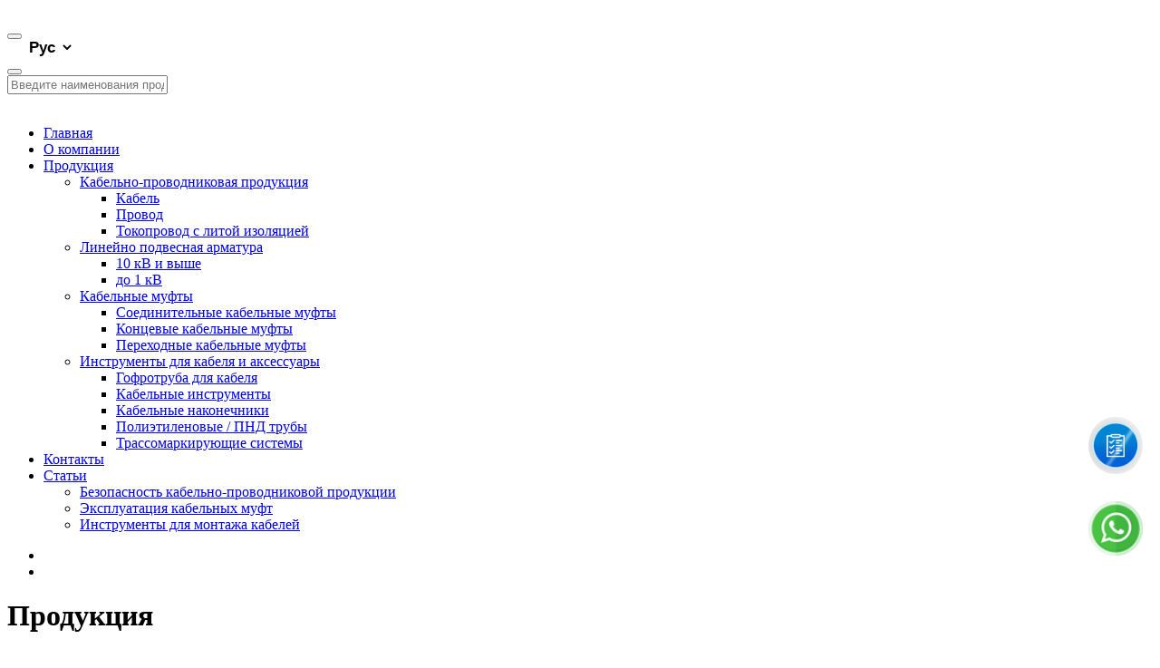

--- FILE ---
content_type: text/html; charset=utf-8
request_url: https://intercommertz.com/trassopoisk/
body_size: 17380
content:
<!DOCTYPE html>
<html lang="en">

<head>
    <meta charset="utf-8">
    <meta http-equiv="X-UA-Compatible" content="IE=edge">
    <meta name="format-detection" content="telephone=no">
    <title>
        Купить приборы для маркировки кабеля в Алматы – Дистрибьютор систем маркировки кабельных линий с доставкой по всему Казахстану оптом и в розницу | Intercommertz.com     </title>
        <meta name="description" content="Интернет-магазин официального дистрибьютера приборов и систем для маркировки кабельных трасс! Доставка по всему Казахстану ✓ Надежность и долгий срок службы ✓ Заводская гарантия 10 лет ✓ Фото и каталог на сайте ✓ Наличие на складе ✓ Оптовые и розничные пр" />
            <meta name="keywords" content="пуэ маркировка кабельных линий, прибор для маркировки кабеля, обозначение кабельных линий, проложенных в земле, маркировка кабельных трасс, маркировка кабельных линий пуэ, маркировка кабельных линий гост, маркировка кабельных линий бирки, маркировка кабел" />
    
    <meta property="og:title" content="Купить приборы для маркировки кабеля в Алматы – Дистрибьютор систем маркировки кабельных линий с доставкой по всему Казахстану оптом и в розницу | Intercommertz.com " />
    <meta property="og:type" content="website" />
    <meta property="og:url" content="https://intercommertz.com/trassopoisk/" />
        <meta property="og:image" content="https://intercommertz.com/image/catalog/logo_ic.png" />
        <meta property="og:site_name" content="Интеркоммерц" />
    <!-- FAVICONS ICON -->
    <link rel="shortcut icon" type="image/x-icon" href="/catalog/view/theme/new/images/favicon.png">
    <script type="application/ld+json">
        {
            "@context": "https://schema.org",
            "@type": "Article",
            "headline": "Купить приборы для маркировки кабеля в Алматы – Дистрибьютор систем маркировки кабельных линий с доставкой по всему Казахстану оптом и в розницу | Intercommertz.com ",
            "image": "",
            "Price": "Уточнить у менеджера",
            "publisher": {
                "@type": "Intercommertz",
                "name": "",
                "logo": {
                    "@type": "ImageObject",
                    "url": "https://intercommertz.com/image/catalog/logo_ic.png"
                }
            },
            "datePublished": "2023"
        }
    </script>


    <!-- MOBILE SPECIFIC -->
    <meta name="viewport" content="width=device-width, initial-scale=1">

    <!--[if lt IE 9]>
<script src="js/html5shiv.min.js"></script>
<script src="js/respond.min.js"></script>
<![endif]-->

    <!-- STYLESHEETS -->
    <link rel="stylesheet" type="text/css" href="/catalog/view/theme/new/css/plugins.css">
    <link rel="stylesheet" type="text/css" href="/catalog/view/theme/new/css/style.css">
    <link class="skin" rel="stylesheet" type="text/css" href="/catalog/view/theme/new/css/skin/skin-2.css">
    <link rel="stylesheet" type="text/css" href="/catalog/view/theme/new/css/templete.css">
    <!-- Google Font -->
    <style>
        @import url('https://fonts.googleapis.com/css?family=Montserrat:100,100i,200,200i,300,300i,400,400i,500,500i,600,600i,700,700i,800,800i,900,900i|Open+Sans:300,300i,400,400i,600,600i,700,700i,800,800i|Playfair+Display:400,400i,700,700i,900,900i|Roboto:100,100i,200,200i,300,300i,400,400i,500,500i,600,600i,700,700i,800,800i,900,900i|Raleway:100,100i,200,200i,300,300i,400,400i,500,500i,600,600i,700,700i,800,800i,900,900i|Roboto+Condensed:300,300i,400,400i,700,700i|Roboto:100,100i,300,300i,400,400i,500,500i,700,700i,900,900i&display=swap');
    </style>

    <!-- REVOLUTION SLIDER CSS -->
    <link rel="stylesheet" type="text/css" href="/catalog/view/theme/new/plugins/revolution/revolution/css/revolution.min.css">
    <script src="/catalog/view/theme/new/js/jquery.min.js"></script><!-- JQUERY.MIN JS -->
    <!-- links:start -->
        <link href="https://intercommertz.com/trassopoisk/" rel="canonical" />
        <link href="https://intercommertz.com/image/catalog/favicon_ic.png" rel="icon" />
        <!-- links:end -->
    <!-- Global site tag (gtag.js) - Google Ads: 10989674481 -->
    <script async src="https://www.googletagmanager.com/gtag/js?id=AW-10989674481"></script>
    <script>
        window.dataLayer = window.dataLayer || [];

        function gtag() {
            dataLayer.push(arguments);
        }
        gtag('js', new Date());

        gtag('config', 'AW-10989674481');
    </script>

    <style>
        header .button {
            background-color: #fff
        }

        #loading-area{
            display: none !important;
        }
    </style>
    <!-- Yandex.Metrika counter 
<script type="text/javascript" >
(function(m,e,t,r,i,k,a){m[i]=m[i]||function(){(m[i].a=m[i].a||[]).push(arguments)};
   m[i].l=1*new Date();k=e.createElement(t),a=e.getElementsByTagName(t)[0],k.async=1,k.src=r,a.parentNode.insertBefore(k,a)})
   (window, document, "script", "https://mc.yandex.ru/metrika/tag.js", "ym");

   ym(72640180, "init", {
        clickmap:true,
        trackLinks:true,
        accurateTrackBounce:true
   });
</script>
<noscript><div><img src="https://mc.yandex.ru/watch/72640180" style="position:absolute; left:-9999px;" alt="" /></div></noscript>-->
    <!-- /Yandex.Metrika counter -->
    <!-- Yandex.Metrika counter -->
    <script type="text/javascript">
        (function(m, e, t, r, i, k, a) {
            m[i] = m[i] || function() {
                (m[i].a = m[i].a || []).push(arguments)
            };
            m[i].l = 1 * new Date();
            for (var j = 0; j < document.scripts.length; j++) {
                if (document.scripts[j].src === r) {
                    return;
                }
            }
            k = e.createElement(t), a = e.getElementsByTagName(t)[0], k.async = 1, k.src = r, a.parentNode.insertBefore(k, a)
        })
        (window, document, "script", "https://mc.yandex.ru/metrika/tag.js", "ym");

        ym(95742435, "init", {
            clickmap: true,
            trackLinks: true,
            accurateTrackBounce: true,
            webvisor: true
        });
    </script>
    <noscript>
        <div><img src="https://mc.yandex.ru/watch/95742435" style="position:absolute; left:-9999px;" alt="" /></div>
    </noscript>
    <!-- /Yandex.Metrika counter -->
    <!-- Google tag (gtag.js) -->
    <script async src="https://www.googletagmanager.com/gtag/js?id=G-QC1G86Y17Y"></script>
    <script>
        window.dataLayer = window.dataLayer || [];

        function gtag() {
            dataLayer.push(arguments);
        }
        gtag('js', new Date());

        gtag('config', 'G-QC1G86Y17Y');
    </script>
    <!-- Global site tag (gtag.js) - Google Analytics 
<script async src="https://www.googletagmanager.com/gtag/js?id=G-SNKML60Q8V"></script>
<script>
  window.dataLayer = window.dataLayer || [];
function gtag(){dataLayer.push(arguments);}
  gtag('js', new Date());

  gtag('config', 'G-SNKML60Q8V');
</script>-->

<style>
@media screen and (max-width:767px) {
    .project-bx .dlab-info .dlab-title {
    margin-bottom: 0;
    font-size: 14px;
    font-weight: 500;
    height: 50px;
    line-height: 20px;
}
.project-bx .dlab-info {
    position: absolute;
    bottom: 0px;
    color: #fff;
    width: calc(100%);
    left: 0px;
    padding: 15px;
    border-radius: 4px;
    z-index: 2;
}
.dlab-social-icon{
    display: none !important;
}
}
</style>
</head>

<body id="bg">
    <!-- Google tag (gtag.js) -->
    <script async src="https://www.googletagmanager.com/gtag/js?id=G-FFRMHWE007"></script>
    <script>
        window.dataLayer = window.dataLayer || [];

        function gtag() {
            dataLayer.push(arguments);
        }
        gtag('js', new Date());

        gtag('config', 'G-FFRMHWE007');
    </script>
    <script type="text/javascript">
        var yaParams = {};
        var xhr = new XMLHttpRequest();
        xhr.open('GET', 'https://ip.up66.ru/', true);
        xhr.onload = function() {
            yaParams.ip = this.responseText;
        }
        xhr.send();
    </script>

    <!-- Yandex.Metrika counter -->
    <script type="text/javascript">
        (function(d, w, c) {
            (w[c] = w[c] || []).push(function() {
                try {
                    w.yaCounter90487721 = new Ya.Metrika({
                        id: 90487721,
                        params: window.yaParams,
                        clickmap: true,
                        trackLinks: true,
                        accurateTrackBounce: true,
                        webvisor: true
                    });
                } catch (e) {}
            });

            var n = d.getElementsByTagName("script")[0],
                x = "https://mc.yandex.ru/metrika/watch.js",
                s = d.createElement("script"),
                f = function() {
                    n.parentNode.insertBefore(s, n);
                }
            for (var i = 0; i < document.scripts.length; i++) {
                if (document.scripts[i].src === x) {
                    return;
                }
            }
            s.type = "text/javascript";
            s.async = true;
            s.src = x;

            if (w.opera == "[object Opera]") {
                d.addEventListener("DOMContentLoaded", f, false);
            } else {
                f();
            }
        })(document, window, "yandex_metrika_callbacks");
    </script>
    <noscript>
        <div><img src="https://mc.yandex.ru/watch/90487721" style="position:absolute; left:-9999px;" alt="" /></div>
    </noscript>

    <body id="bg">

        <div class="page-wraper">

            <div id="loading-area">

            </div>


                        <!-- header -->
            <header class="site-header mo-left header">
            
           
                <!-- main header -->

                <div class="sticky-header main-bar-wraper navbar-expand-lg">

                    <div class="main-bar clearfix ">

                        <div class="container clearfix">
                            <!-- website logo -->

                            <div class="logo-header mostion logo-white">

                                <a href="http://intercommertz.com/">
                                                                <img src="/catalog/view/theme/new/images/logo.png" alt="">

                                <style>
                                    div.lang select {
                                        color: #000 !important;
                                    }
                                    
                                </style>

                                                    
                                    

                                </a>

                            </div>
                            <!-- nav toggle button -->

                            <button class="navbar-toggler collapsed navicon justify-content-end" type="button" data-bs-toggle="collapse" data-bs-target="#navbarNavDropdown" aria-controls="navbarNavDropdown" aria-expanded="false" aria-label="Toggle navigation">

                                <span>

                                </span>

                                <span>

                                </span>

                                <span>

                                </span>

                            </button>
                            <!-- extra nav -->

                            <div class="extra-nav">

                            <div class="extra-cell">
                                    <style>
									div.lang {
										top: -2px;
                                        position: relative;
									}

									div.lang select {
										background-position: calc(100% - 8px) center;
										padding: 0px 5px 0px 20px;
										border: 0px;
										font-family: "Inter Tight", sans-serif;
										font-size: 17px;
										font-weight: 600;
                                        background-color:transparent;
                                        border:0px;
									}

									div.lang select option {
										color: #000 !important
									}

									.qodef-header-navigation {
										padding-right: 3rem;
									}

									.skiptranslate {
										display: none !important;
									}

									body {
										top: 0px !important;
									}

									html[lang="kk"]  .qodef-header-navigation>ul>li {
                                        margin: 0 0px;
                                    }

									@media (max-width: 1280px) {
										.qodef-header-navigation {
											padding-right: 13rem;
										}
									}

									@media (max-width: 767px) {
										
                                        .extra-nav .extra-cell {
    display: inline-block;
    margin-left: -2px;
}
									}
								</style>
							<div class="lang">
								
								<select name="lang" data-google-lang> 
									<option value="ru">Pyc</option>
									<option value="kk">Қаз</option>
								</select>

							</div>
                            </div>

                                <div class="extra-cell">

                                    <a href="tel:+77002951038" class="site-button-link">

                                        <i class="la la-phone">

                                        </i>

                                    </a>

                                </div>

                                <div class="extra-cell">

                                    <a href="https://wa.me/77002951038?text=%D0%A1%D0%BE%D0%BE%D0%B1%D1%89%D0%B5%D0%BD%D0%B8%D0%B5+%D1%81+intercommertz.com" target="_blank" class="site-button-link">

                                        <i class="la la-whatsapp">

                                        </i>

                                    </a>

                                </div>

                                <div class="extra-cell">

                                    <button id="quik-search-btn" type="button" class="site-button-link">

                                        <i class="la la-search">

                                        </i>

                                    </button>

                                </div>

                            </div>
                            <!-- Quik search -->
                            
                           
						
							
							<div class="dlab-quik-search ">
                                <form action="/search/">

                                    <input name="search" value="" type="text" class="form-control" placeholder="Введите наименования продукции">

                                    <span id="quik-search-remove">

                                        <i class="ti-close">

                                        </i>

                                    </span>
                                </form>

                            </div>                            
                            <!-- main nav -->

                            <div class="header-nav navbar-collapse collapse justify-content-end" id="navbarNavDropdown">

                                <div class="logo-header d-md-block d-lg-none">

                                    <a href="http://intercommertz.com/">

                                        <img src="/catalog/view/theme/new/images/logo-2.png" alt="">

                                    </a>

                                </div>
                                <ul class="nav navbar-nav">
                                    <li class="">

                                        <a href="http://intercommertz.com/">Главная

                                        </a>

                                    </li>
                                    <li class="">

                                        <a href="/index.php?route=information/information&information_id=4">О компании



                                        </a>

                                    </li>

                                    <li class="has-mega-menu  active">

                                        <a href="/index.php?route=information/information&information_id=8">Продукция
                                            <i class="fas fa-chevron-down">

                                            </i>
                                        </a>

                                        <ul class="mega-menu">
                                                                                    <li>

                                                <a href="http://intercommertz.com/kabelno-provodnikovaya_produkciya/">Кабельно-проводниковая продукция
                                                </a>
                                                                                                <ul>
                                                                                                    <li>

                                                        <a href="http://intercommertz.com/kabelno-provodnikovaya_produkciya/cable/">Кабель
                                                        </a>
                                                    </li>
                                                                                                        <li>

                                                        <a href="http://intercommertz.com/kabelno-provodnikovaya_produkciya/provod/">Провод
                                                        </a>
                                                    </li>
                                                                                                        <li>

                                                        <a href="http://intercommertz.com/index.php?route=product/category&amp;path=79_124">Токопровод с литой изоляцией
                                                        </a>
                                                    </li>
                                                                                                        
                                                </ul>
                                                                                            </li>
                                                                                        <li>

                                                <a href="http://intercommertz.com/lpa/">Линейно подвесная арматура
                                                </a>
                                                                                                <ul>
                                                                                                    <li>

                                                        <a href="http://intercommertz.com/lpa/10kv/">10 кВ и выше
                                                        </a>
                                                    </li>
                                                                                                        <li>

                                                        <a href="http://intercommertz.com/lpa/1kv/">до 1 кВ
                                                        </a>
                                                    </li>
                                                                                                        
                                                </ul>
                                                                                            </li>
                                                                                        <li>

                                                <a href="http://intercommertz.com/mufty/">Кабельные муфты
                                                </a>
                                                                                                <ul>
                                                                                                    <li>

                                                        <a href="http://intercommertz.com/index.php?route=product/category&amp;path=61_114">Соединительные кабельные муфты
                                                        </a>
                                                    </li>
                                                                                                        <li>

                                                        <a href="http://intercommertz.com/mufty/mufty_koncevye/">Концевые кабельные муфты
                                                        </a>
                                                    </li>
                                                                                                        <li>

                                                        <a href="http://intercommertz.com/index.php?route=product/category&amp;path=61_83">Переходные кабельные муфты
                                                        </a>
                                                    </li>
                                                                                                        
                                                </ul>
                                                                                            </li>
                                                                                        <li>

                                                <a href="http://intercommertz.com/electroinstrument/">Инструменты для кабеля и аксессуары 
                                                </a>
                                                                                                <ul>
                                                                                                    <li>

                                                        <a href="http://intercommertz.com/electroinstrument/gofra/">Гофротруба для кабеля
                                                        </a>
                                                    </li>
                                                                                                        <li>

                                                        <a href="http://intercommertz.com/electroinstrument/instruments/">Кабельные инструменты
                                                        </a>
                                                    </li>
                                                                                                        <li>

                                                        <a href="http://intercommertz.com/electroinstrument/nakonechnik%20/">Кабельные наконечники
                                                        </a>
                                                    </li>
                                                                                                        <li>

                                                        <a href="http://intercommertz.com/electroinstrument/pnd/">Полиэтиленовые / ПНД трубы 
                                                        </a>
                                                    </li>
                                                                                                        <li>

                                                        <a href="http://intercommertz.com/electroinstrument/cabelnaya_markirovka/">Трассомаркирующие системы
                                                        </a>
                                                    </li>
                                                                                                        
                                                </ul>
                                                                                            </li>
                                                                                        
                                        </ul>
                                    </li>
                                    <li class="">

                                        <a href="/index.php?route=information/information&information_id=7">Контакты

                                        </a>

                                    </li>
                                    <li class="">

                                        <a href="javascript:;">Статьи
                                        <i class="fas fa-chevron-down">

                                        </i>
                                        </a>
                                        <ul class="sub-menu">
                                        <li><a href="/index.php?route=information/information&information_id=17">Безопасность кабельно-проводниковой продукции</a></li>
                                        <li><a href="/index.php?route=information/information&information_id=18">Эксплуатация кабельных муфт</a></li>
                                        <li><a href="/index.php?route=information/information&information_id=19">Инструменты для монтажа  кабелей</a></li>

                                    </ul>
                                    </li>

                                </ul>

                                <div class="dlab-social-icon">
                                    <ul>
                                    
                                        <li>

                                            <a class="site-button facebook sharp-sm fab fa-facebook-f" href="javascript:void(0);">

                                            </a>
                                        </li>

                                        <li>

                                            <a class="site-button instagram sharp-sm fab fa-instagram" href="javascript:void(0);">

                                            </a>
                                        </li>
                                    </ul>

                                </div>

                            </div>

                        </div>

                    </div>

                </div>
                <!-- main header END -->
            </header>
            <!-- header END -->
            <!-- Content -->

            
<div class="page-content bg-white">

				<div class="dlab-bnr-inr overlay-black-middle  bg-pt" style="background-image:url(/catalog/view/theme/new/images/banner/banner3.jpg);">

					<div class="container">

						<div class="dlab-bnr-inr-entry align-m  text-start" style="flex-wrap: wrap;">
							<h1 class="text-white col-12">Продукция</h1>
							<!-- Breadcrumb row -->

							<div class="breadcrumb-row">
								<ul class="list-inline">
                                                                                                <li class="breadcrumbs__item">
                                  <a href="http://intercommertz.com/production.html" class="breadcrumbs__link">Каталог</a>
                                </li>
                                                                								</ul>

							</div>
							<!-- Breadcrumb row END -->

						</div>

					</div>

				</div>
				<!-- contact area -->

				<div class="content-block">

					<section class="section-products">

						<div class="container">

							<div class="row">
                            <!-- col-sm-3 -->
<aside id="column-left" class="col-md-3 hidden-sm hidden-xs">
    <div class="sidebar">
    <div class="categories">
                        <div class="category">
            <a href="http://intercommertz.com/tmg_transformator/" class="category__title">Трансформаторы силовые масляные</a>
        </div>
                                <div class="category">
            <a href="http://intercommertz.com/kabelno-provodnikovaya_produkciya/" class="category__title">Кабельно-проводниковая продукция</a>
        </div>
                                <div class="category">
            <a href="http://intercommertz.com/lpa/" class="category__title">Линейно подвесная арматура</a>
        </div>
                                <div class="category">
            <a href="http://intercommertz.com/mufty/" class="category__title">Кабельные муфты</a>
        </div>
                                <div class="category">
            <a href="http://intercommertz.com/electroinstrument/" class="category__title">Инструменты для кабеля и аксессуары </a>
        </div>
                                <div class="category is-active">
            <a href="http://intercommertz.com/trassopoisk/" class="category__title">Трассомаркирующие системы</a>
                    </div>
                    </div>
</div>  </aside>

								<div class="col-md-9">

									<div class="main page__style">

										<a class="button button-blue button-alphabet jq_swim_link" href="#alphabet">

											<img src="/catalog/view/theme/new/images/i-alphabet.png" alt="Алфавитный указатель">

										</a>


										<h2 class="main-title">Купить прибор для маркировки кабеля в Алматы – Официальный дистрибьютор трассомаркирующих систем с доставкой по всему Казахстану </h2>


										<div class="products-horizontal">
											<ul class="products-horizontal__list">




                                            

											</ul>

										</div>

										


							</div>

						</div>

				</div>

			</div>
            <style>
            .alphabet{
                max-height: unset;
            }
            .alphabet .text-container{
                max-height: 340px;
            }
            .alphabet  .expandable-text{
                max-width: 100%;
            }
            .alphabet .toggle-button1 {
                position: absolute;
                bottom: 0;
                margin-top: 0;
                right: 50%;
                background: none;
                border: none;
                cursor: pointer;
                display: flex;
                align-items: center;
                justify-content: center;
                width: 30px;
                height: 30px;
                border-radius: 50%;
                background-color: #fff;
                transition: transform 0.3s ease;
                transform: translate(50%, 0px);
                z-index: 10;
            }
            </style>
            			<div class="container">

				<div id="alphabet1" class="alphabet">
                <div class="expandable-text">

                <div class="text-container">
              
                <p style="text-align:justify"><span style="font-size:12px">Перед тем как купить прибор для маркировки кабеля, необходимо определиться с тем, какой тип больше всего подходит для выполнения работ. Как только выбор будет сделан – главное не ошибиться с местом приобретения, так как от производителя и поставщика напрямую зависит качество выполнения работ, эксплуатационный срок устройства и иные характеристики, напрямую влияющие на эффективность деятельности специалиста.</span></p>

<h2 style="text-align:justify"><span style="font-size:14px"><strong>Продажа систем маркировки кабельных линий в Алматы / Казахстане оптом и в розницу</strong></span></h2>

<p style="text-align:justify"><span style="font-size:12px">Маркировка кабельных трасс может производиться различными средствами. При выборе также важно отталкиваться от того, какой объем задач будет стоять перед пользователем, какой набор букв может потребоваться, а также, разумеется, следует задуматься о ценообразовании. Изделия данного типа можно классифицировать на три типажа:</span></p>

<ul>
	<li style="text-align:justify"><span style="font-size:12px">средний сегмент (включает в себя основные типовые символы, не всегда имеется возможность подключения к ПК);</span></li>
	<li style="text-align:justify"><span style="font-size:12px">полупрофессиональное оборудование (абсолютно все подключаются к персональному компьютеру);</span></li>
	<li style="text-align:justify"><span style="font-size:12px">профессиональное оборудование (идеальный вариант для промышленной маркировки, обладает большим ассортиментом возможностей).</span></li>
</ul>

<p style="text-align:justify"><span style="font-size:12px">Покупая качественное оборудование, потребитель может быть уверен в том, что кабельная маркировка будет проводиться с особенным комфортом. Именно по этой причине очень важно обращать внимание исключительно на популярные бренды, зарекомендовавшие себя среди множества потребителей.</span></p>

<h3 style="text-align:justify"><span style="font-size:14px"><strong>Цена и стоимость устройств для маркировки кабельных трасс отличного качества в розницу или оптом с доставкой на объект</strong></span></h3>

<p style="text-align:justify"><span style="font-size:12px">Купить маркировку кабелей можно совершенно по разным ценам. Многое зависит от бренда и места приобретения. Компания «Интеркоммерц» предлагает к приобретению качественные решения по доступным ценам.</span></p>

<p style="text-align:justify"><span style="font-size:12px">Существует отдельный прайс для розничных и оптовых покупателей, по последнему крупные компании смогут выгодно заказать довольно крупные поставки оборудования. Для потребителей подготовлена возможность оформления груза в самовывоз или в доставку.</span></p>

<h4 style="text-align:justify"><span style="font-size:14px"><strong>Заказать прибор для обозначения кабельных трасс в Алматы со склада кабельной </strong>продукции</span></h4>

<p style="text-align:justify"><span style="font-size:12px">С качественным оборудованием маркировка кабельных линий значительно упрощается и улучшается сам процесс. Потребитель может оформить заказ в режиме онлайн, совершенно не посещая физическую торговую площадку, что значительно экономит личное время и силы. То есть любой покупатель сможет оформить доставку до выбранной им зоны – достаточно просто указать данную необходимость при оформлении заказа.</span></p>

<p style="text-align:justify"><span style="font-size:12px">К доставке доступны поставки различных объемов, от небольших розничных покупок до крупногабаритных оптовых закупок. Автопарк компании располагает необходимыми средствами для быстрой и качественной транспортировки купленных изделий.</span></p>

<h5 style="text-align:justify"><span style="font-size:14px"><strong>Оформить трассомаркирующие системы на долгосрочную эксплуатацию в Казахстане по недорогой цене</strong></span></h5>

<p style="text-align:justify"><span style="font-size:12px">Приобрести специальный прибор для маркировки кабельных линий ГОСТ по доступной для заказчика цене. Привлекательная стоимость легко коррелирует с высокими качественными показателями – модели обладают продолжительным эксплуатационным сроком без каких-либо нареканий со стороны пользователя.</span></p>

<p style="text-align:justify"><span style="font-size:12px">Продукция доступна в любом уголке Казахстана, так как компания располагает большим количеством складских помещений, поэтому желаемый продукт может быть приобретен в любом городе.</span></p>

<h6 style="text-align:justify"><span style="font-size:14px"><strong>Где купить / заказать качественные приборы для маркировки кабеля с кратчайшими сроками поставки в Алматы на сайте Intercommertz.com</strong></span></h6>

<p style="text-align:justify"><span style="font-size:12px">Если необходимо обеспечить быстрое обозначение кабельных линий, проложенных в земле, то следует приобрести специализированный прибор для реализации данной задачи. «Интеркоммерц» предлагает широкий ассортимент решений для различного объема работ.&nbsp; Специалисты, находящиеся в физических торговых площадках, смогут подсказать, что лучше выбрать для имеющегося объема работ.</span></p>

<p style="text-align:justify"><span style="font-size:12px">2021 © Intercommertz.com Интернет-магазин трассомаркирующих систем в Алматы – Доставка по всему Казахстану, надежность и долгий срок службы, заводская гарантия 10 лет, цены, прайс- лист, фото и каталог на сайте, наличие на складе, оптовые и розничные продажи, выгодные цены и отличное качество</span></p>

                </div>
                <button class="toggle-button" style="display: none;"></button>
                <button class="toggle-button1">
	
																<span class="arrow">
					
																</span>
					
															</button>
                </div>
               
				</div>

			</div>
            			<div class="container">

				<div id="alphabet" class="alphabet">
					<h5 class="alphabet__title">Алфавитный перечень</h5><br>
                    <div class="expandable-text">

                    <div class="text-container">

					            
                <ul class="alphabet__letter-list">
                    <li class="alphabet__letter-item">
                        <a >(</a>
                    </li>
                </ul>           




                        
            
            
            
            
            <div class="alphabet__lists"> <ul class="alphabet__list"> <li class="alphabet__item"><a href="http://intercommertz.com/index.php?route=product/product&amp;path=61_80_113&amp;product_id=896">(3+1)ПКТп(б)-1-25/50(Б)</a></li><li class="alphabet__item"><a href="http://intercommertz.com/mufty/mufty_koncevye/tyco_kvt_1kv/31pktpb-1-70120b.html">(3+1)ПКТп(б)-1-70/120(Б)</a></li><li class="alphabet__item"><a href="http://intercommertz.com/mufty/mufty_koncevye/tyco_kvt_1kv/31pktp-1-150240b.html">(3+1)ПКТп-1-150/240(Б)</a></li><li class="alphabet__item"><a href="http://intercommertz.com/mufty/mufty_koncevye/tyco_kvt_1kv/31-pktp-1-25-50-b.html">(3+1)ПКТп-1-25/50(Б)</a></li><li class="alphabet__item"><a href="http://intercommertz.com/mufty/mufty_koncevye/tyco_kvt_1kv/31pktp-1-70120b.html">(3+1)ПКТп-1-70/120(Б)</a></li> </ul> <ul class="alphabet__list"> <li class="alphabet__item"><a href="http://intercommertz.com/index.php?route=product/product&amp;path=61_114_81_105&amp;product_id=768">(3+1)ПСТ(б)-1-150/240(Б)</a></li><li class="alphabet__item"><a href="http://intercommertz.com/index.php?route=product/product&amp;path=61_114_81_105&amp;product_id=766">(3+1)ПСТ(б)-1-25/50(Б)</a></li><li class="alphabet__item"><a href="http://intercommertz.com/index.php?route=product/product&amp;path=61_114_81_105&amp;product_id=767">(3+1)ПСТ(б)-1-70/120(Б)</a></li><li class="alphabet__item"><a href="http://intercommertz.com/index.php?route=product/product&amp;path=61_114_81_105&amp;product_id=765">(3+1)ПСТ-1-150/240(Б)</a></li><li class="alphabet__item"><a href="http://intercommertz.com/index.php?route=product/product&amp;path=61_114_81_105&amp;product_id=763">(3+1)ПСТ-1-25/50(Б)</a></li> </ul>  <ul class="alphabet__list"> <li class="alphabet__item"><a href="http://intercommertz.com/index.php?route=product/product&amp;path=61_114_81_105&amp;product_id=764">(3+1)ПСТ-1-70/120(Б)</a></li><li class="alphabet__item"><a href="http://intercommertz.com/index.php?route=product/product&amp;path=61_80_113&amp;product_id=690">(3+1)РКТп-1-10/25</a></li><li class="alphabet__item"><a href="http://intercommertz.com/mufty/mufty_koncevye/tyco_kvt_1kv/31rktp-1-1025b.html">(3+1)РКТп-1-10/25(Б)</a></li><li class="alphabet__item"><a href="http://intercommertz.com/mufty/mufty_koncevye/tyco_kvt_1kv/31rktp-1-3550.html">(3+1)РКТп-1-35/50</a></li><li class="alphabet__item"><a href="http://intercommertz.com/mufty/mufty_koncevye/tyco_kvt_1kv/31rktp-1-3550b.html">(3+1)РКТп-1-35/50(Б)</a></li> </ul>  <ul class="alphabet__list"> <li class="alphabet__item"><a href="http://intercommertz.com/mufty/mufty_koncevye/tyco_kvt_1kv/31rktp-1-70120.html">(3+1)РКТп-1-70/120</a></li><li class="alphabet__item"><a href="http://intercommertz.com/mufty/mufty_koncevye/tyco_kvt_1kv/31rktp-1-70120b.html">(3+1)РКТп-1-70/120(Б)</a></li><li class="alphabet__item"><a href="http://intercommertz.com/index.php?route=product/product&amp;path=61_114_81_116&amp;product_id=803">(3+1)РСТ-1-10/25</a></li><li class="alphabet__item"><a href="http://intercommertz.com/index.php?route=product/product&amp;path=61_114_81_116&amp;product_id=805">(3+1)РСТ-1-10/25(Б)</a></li> </ul>  <ul class="alphabet__list"> <li class="alphabet__item"><a href="http://intercommertz.com/index.php?route=product/product&amp;path=61_114_81_116&amp;product_id=802">(3+1)РСТ-1-35/50</a></li><li class="alphabet__item"><a href="http://intercommertz.com/index.php?route=product/product&amp;path=61_114_81_116&amp;product_id=806">(3+1)РСТ-1-35/50(Б)</a></li><li class="alphabet__item"><a href="http://intercommertz.com/index.php?route=product/product&amp;path=61_114_81_116&amp;product_id=807">(3+1)РСТ-1-70/120(Б)</a></li><li class="alphabet__item"><a href="http://intercommertz.com/index.php?route=product/product&amp;path=61_114_81_116&amp;product_id=804">(3+1)РСТп-1-70/120</a></li> </ul> </div>            
                <ul class="alphabet__letter-list">
                    <li class="alphabet__letter-item">
                        <a >1</a>
                    </li>
                </ul>           




                        
            
            
            
            
            <div class="alphabet__lists"> <ul class="alphabet__list"> <li class="alphabet__item"><a href="http://intercommertz.com/index.php?route=product/product&amp;path=61_114_81_105&amp;product_id=820">1ПCТ-1(б)-10/25(Б) нг-LS</a></li><li class="alphabet__item"><a href="http://intercommertz.com/index.php?route=product/product&amp;path=61_114_81_105&amp;product_id=823">1ПCТ-1(б)-150/240(Б) нг-LS</a></li><li class="alphabet__item"><a href="http://intercommertz.com/index.php?route=product/product&amp;path=61_114_81_105&amp;product_id=821">1ПCТ-1(б)-25/50(Б) нг-LS</a></li><li class="alphabet__item"><a href="http://intercommertz.com/index.php?route=product/product&amp;path=61_114_81_105&amp;product_id=824">1ПCТ-1(б)-300/400(Б) нг-LS</a></li><li class="alphabet__item"><a href="http://intercommertz.com/index.php?route=product/product&amp;path=61_114_81_105&amp;product_id=822">1ПCТ-1(б)-70/120(Б) нг-LS</a></li><li class="alphabet__item"><a href="http://intercommertz.com/index.php?route=product/product&amp;path=61_114_81_105&amp;product_id=815">1ПCТ-1-10/25(Б) нг-LS</a></li><li class="alphabet__item"><a href="http://intercommertz.com/index.php?route=product/product&amp;path=61_114_81_105&amp;product_id=816">1ПCТ-1-150/240(Б) нг-LS</a></li> </ul> <ul class="alphabet__list"> <li class="alphabet__item"><a href="http://intercommertz.com/index.php?route=product/product&amp;path=61_114_81_105&amp;product_id=814">1ПCТ-1-25/50(Б) нг-LS</a></li><li class="alphabet__item"><a href="http://intercommertz.com/index.php?route=product/product&amp;path=61_114_81_105&amp;product_id=817">1ПCТ-1-300/400(Б) нг-LS</a></li><li class="alphabet__item"><a href="http://intercommertz.com/index.php?route=product/product&amp;path=61_114_81_105&amp;product_id=818">1ПCТ-1-500/630(Б) нг-LS</a></li><li class="alphabet__item"><a href="http://intercommertz.com/index.php?route=product/product&amp;path=61_114_81_105&amp;product_id=813">1ПCТ-1-70/120(Б) нг-LS</a></li><li class="alphabet__item"><a href="http://intercommertz.com/index.php?route=product/product&amp;path=61_114_81_105&amp;product_id=819">1ПCТ-1-800(Б) нг-LS</a></li><li class="alphabet__item"><a href="http://intercommertz.com/mufty/mufty_koncevye/tyco_kvt_10kv/1pkvt-10-150240b.html">1ПКВТ-10-150/240(Б)</a></li> </ul>  <ul class="alphabet__list"> <li class="alphabet__item"><a href="http://intercommertz.com/mufty/mufty_koncevye/tyco_kvt_10kv/1pkvt-10-150240b-ng-ls.html">1ПКВТ-10-150/240(Б) нг-LS</a></li><li class="alphabet__item"><a href="http://intercommertz.com/mufty/mufty_koncevye/tyco_kvt_10kv/1pkvt-10-300400b.html">1ПКВТ-10-300/400(Б)</a></li><li class="alphabet__item"><a href="http://intercommertz.com/mufty/mufty_koncevye/tyco_kvt_10kv/1pkvt-10-300400b-ng-ls.html">1ПКВТ-10-300/400(Б) нг-LS</a></li><li class="alphabet__item"><a href="http://intercommertz.com/mufty/mufty_koncevye/tyco_kvt_10kv/1pkvt-10-3550b.html">1ПКВТ-10-35/50(Б)</a></li><li class="alphabet__item"><a href="http://intercommertz.com/mufty/mufty_koncevye/tyco_kvt_10kv/1pkvt-10-35-50-b-ng-ls.html">1ПКВТ-10-35/50(Б) нг-LS</a></li><li class="alphabet__item"><a href="http://intercommertz.com/mufty/mufty_koncevye/tyco_kvt_10kv/1pkvt-10-500630b.html">1ПКВТ-10-500/630(Б)</a></li> </ul>  <ul class="alphabet__list"> <li class="alphabet__item"><a href="http://intercommertz.com/mufty/mufty_koncevye/tyco_kvt_10kv/1pkvt-10-500630b-ng-ls.html">1ПКВТ-10-500/630(Б) нг-LS</a></li><li class="alphabet__item"><a href="http://intercommertz.com/mufty/mufty_koncevye/tyco_kvt_10kv/1pkvt-10-70120b.html">1ПКВТ-10-70/120(Б)</a></li><li class="alphabet__item"><a href="http://intercommertz.com/mufty/mufty_koncevye/tyco_kvt_10kv/1pkvt-10-70120b-ng-ls.html">1ПКВТ-10-70/120(Б) нг-LS</a></li><li class="alphabet__item"><a href="http://intercommertz.com/mufty/mufty_koncevye/tyco_kvt_10kv/1pkvt-10-800b.html">1ПКВТ-10-800(Б)</a></li><li class="alphabet__item"><a href="http://intercommertz.com/mufty/mufty_koncevye/tyco_kvt_10kv/1pkvt-10-800b-ng-ls.html">1ПКВТ-10-800(Б) нг-LS</a></li><li class="alphabet__item"><a href="http://intercommertz.com/mufty/mufty_koncevye/tyco_kvt_10kv/1pknt-10-150240b.html">1ПКНТ-10-150/240(Б)</a></li> </ul>  <ul class="alphabet__list"> <li class="alphabet__item"><a href="http://intercommertz.com/mufty/mufty_koncevye/tyco_kvt_10kv/1pknt-10-300400b.html">1ПКНТ-10-300/400(Б)</a></li><li class="alphabet__item"><a href="http://intercommertz.com/mufty/mufty_koncevye/tyco_kvt_1kv/1pktb-1-300400b-ng-ls.html">1ПКТ(б)-1-300/400(Б) нг-LS</a></li><li class="alphabet__item"><a href="http://intercommertz.com/index.php?route=product/product&amp;path=61_114_81_116&amp;product_id=795">1РCТ-1-150/240(Б)</a></li><li class="alphabet__item"><a href="http://intercommertz.com/index.php?route=product/product&amp;path=61_114_81_116&amp;product_id=793">1РCТ-1-35/50(Б)</a></li><li class="alphabet__item"><a href="http://intercommertz.com/index.php?route=product/product&amp;path=61_114_81_116&amp;product_id=794">1РCТ-1-70/120(Б)</a></li><li class="alphabet__item"><a href="http://intercommertz.com/mufty/mufty_koncevye/tyco_kvt_1kv/1rkt-1-1025b.html">1РКТ-1-10/25(Б)</a></li> </ul> </div>            
                <ul class="alphabet__letter-list">
                    <li class="alphabet__letter-item">
                        <a >2</a>
                    </li>
                </ul>           




                        
            
            
            
            
            <div class="alphabet__lists"> <ul class="alphabet__list"> <li class="alphabet__item"><a href="http://intercommertz.com/mufty/mufty_koncevye/tyco_kvt_1kv/2pktp-mini-2510-kvt.html">2ПКТп мини-2.5/10 (КВТ)</a></li><li class="alphabet__item"><a href="http://intercommertz.com/mufty/mufty_koncevye/tyco_kvt_1kv/2pktpb-mini-2510-kvt.html">2ПКТп(б) мини-2.5/10 (КВТ)</a></li> </ul> <ul class="alphabet__list"> <li class="alphabet__item"><a href="http://intercommertz.com/mufty/mufty_koncevye/2pktpb-1-1625b.html">2ПКТп(б)-1-16/25(Б)</a></li><li class="alphabet__item"><a href="http://intercommertz.com/mufty/mufty_koncevye/2pktpb-1-2550b.html">2ПКТп(б)-1-25/50(Б)</a></li> </ul>  <ul class="alphabet__list"> <li class="alphabet__item"><a href="http://intercommertz.com/mufty/mufty_koncevye/2pktpb-1-70120b.html">2ПКТп(б)-1-70/120(Б)</a></li><li class="alphabet__item"><a href="http://intercommertz.com/mufty/mufty_koncevye/2pktp-1-16-25-b.html">2ПКТп-1-16/25(Б)</a></li> </ul>  <ul class="alphabet__list"> <li class="alphabet__item"><a href="http://intercommertz.com/mufty/mufty_koncevye/2pktp-1-2550b.html">2ПКТп-1-25/50(Б)</a></li> </ul>  <ul class="alphabet__list"> <li class="alphabet__item"><a href="http://intercommertz.com/mufty/mufty_koncevye/2pktp-1-70120b.html">2ПКТп-1-70/120(Б)</a></li> </ul> </div>            
                <ul class="alphabet__letter-list">
                    <li class="alphabet__letter-item">
                        <a >3</a>
                    </li>
                </ul>           




                        
            
            
            
            
            <div class="alphabet__lists"> <ul class="alphabet__list"> <li class="alphabet__item"><a href="http://intercommertz.com/mufty/mufty_koncevye/2kvntp-1-150-240-b.html">3КВНТп-1-150/240(Б)</a></li><li class="alphabet__item"><a href="http://intercommertz.com/mufty/mufty_koncevye/3kvntp-1-150240b-ng-ls.html">3КВНТп-1-150/240(Б) нг-LS</a></li><li class="alphabet__item"><a href="http://intercommertz.com/mufty/mufty_koncevye/3kvntp-1-25-50-b.html">3КВНТп-1-25/50(Б)</a></li><li class="alphabet__item"><a href="http://intercommertz.com/mufty/mufty_koncevye/3kvntp-1-25-50-b-ng-ls.html">3КВНТп-1-25/50(Б) нг-LS</a></li> </ul> <ul class="alphabet__list"> <li class="alphabet__item"><a href="http://intercommertz.com/mufty/mufty_koncevye/3kvntp-1-70-120-b.html">3КВНТп-1-70/120(Б)</a></li><li class="alphabet__item"><a href="http://intercommertz.com/mufty/mufty_koncevye/3kvntp-1-70120b-ng-ls.html">3КВНТп-1-70/120(Б) нг-LS</a></li><li class="alphabet__item"><a href="http://intercommertz.com/mufty/mufty_koncevye/tyco_kvt_1kv/3pktp-mini-2510-kvt.html">3ПКТп мини-2.5/10 (КВТ)</a></li><li class="alphabet__item"><a href="http://intercommertz.com/mufty/mufty_koncevye/tyco_kvt_1kv/3pktp-mini-2510-ng-ls-kvt.html">3ПКТп мини-2.5/10 нг-LS (КВТ)</a></li> </ul>  <ul class="alphabet__list"> <li class="alphabet__item"><a href="http://intercommertz.com/mufty/mufty_koncevye/tyco_kvt_1kv/3pktpb-mini-2510-kvt.html">3ПКТп(б) мини-2.5/10 (КВТ)</a></li><li class="alphabet__item"><a href="http://intercommertz.com/mufty/mufty_koncevye/tyco_kvt_1kv/3pktpb-mini-2510-ng-ls-kvt.html">3ПКТп(б) мини-2.5/10 нг-LS (КВТ)</a></li><li class="alphabet__item"><a href="http://intercommertz.com/mufty/mufty_koncevye/3pktp-1-16-25-b.html">3ПКТп-1-16/25(Б)</a></li><li class="alphabet__item"><a href="http://intercommertz.com/mufty/mufty_koncevye/3pktp-1-3550b.html">3ПКТп-1-35/50(Б)</a></li> </ul>  <ul class="alphabet__list"> <li class="alphabet__item"><a href="http://intercommertz.com/mufty/mufty_koncevye/3pktp-1-70120b.html">3ПКТп-1-70/120(Б)</a></li><li class="alphabet__item"><a href="http://intercommertz.com/mufty/mufty_koncevye/tyco_kvt_10kv/3pktp-6-2550.html">3ПКТп-6-25/50</a></li><li class="alphabet__item"><a href="http://intercommertz.com/mufty/mufty_koncevye/tyco_kvt_10kv/3pktp-6-70120.html">3ПКТп-6-70/120</a></li> </ul>  <ul class="alphabet__list"> <li class="alphabet__item"><a href="http://intercommertz.com/index.php?route=product/product&amp;path=61_114_81_105&amp;product_id=746">3ПСТ(б)-1-150/240(Б)</a></li><li class="alphabet__item"><a href="http://intercommertz.com/index.php?route=product/product&amp;path=61_114_81_106&amp;product_id=723">3СТп-1-25/50(Б)</a></li><li class="alphabet__item"><a href="http://intercommertz.com/index.php?route=product/product&amp;path=61_114_81_106&amp;product_id=725">3СТп-1-70/120(Б)</a></li> </ul> </div>            
                <ul class="alphabet__letter-list">
                    <li class="alphabet__letter-item">
                        <a >4</a>
                    </li>
                </ul>           




                        
            
            
            
            
            <div class="alphabet__lists"> <ul class="alphabet__list"> <li class="alphabet__item"><a href="http://intercommertz.com/mufty/mufty_koncevye/tyco_kvt_1kv/4kvntp-1-00-120-b.html">4КВНТп-1-0/120(Б)</a></li><li class="alphabet__item"><a href="http://intercommertz.com/index.php?route=product/product&amp;path=61_80_113&amp;product_id=616">4КВНТп-1-150/240(Б)</a></li><li class="alphabet__item"><a href="http://intercommertz.com/mufty/mufty_koncevye/tyco_kvt_1kv/4kvntp-1-150-240-b.html">4КВНТп-1-150/240(Б)</a></li><li class="alphabet__item"><a href="http://intercommertz.com/mufty/mufty_koncevye/tyco_kvt_1kv/4kvntp-1-150240b-ng-ls.html">4КВНТп-1-150/240(Б) нг-LS</a></li><li class="alphabet__item"><a href="http://intercommertz.com/mufty/mufty_koncevye/tyco_kvt_1kv/4kvntp-1-185-240-b.html">4КВНТп-1-185/240(Б)</a></li><li class="alphabet__item"><a href="http://intercommertz.com/mufty/mufty_koncevye/tyco_kvt_1kv/4kvntp1-25-50-b.html">4КВНТп-1-25/50(Б)</a></li><li class="alphabet__item"><a href="http://intercommertz.com/mufty/mufty_koncevye/tyco_kvt_1kv/4kvntp-1-25-50-b-ng-ls.html">4КВНТп-1-25/50(Б) нг-LS</a></li><li class="alphabet__item"><a href="http://intercommertz.com/mufty/mufty_koncevye/tyco_kvt_1kv/4kvntp-1-35-50-b.html">4КВНТп-1-35/50(Б)</a></li><li class="alphabet__item"><a href="http://intercommertz.com/mufty/mufty_koncevye/tyco_kvt_1kv/4kvntp-1-70-120-b.html">4КВНТп-1-70/120(Б)</a></li><li class="alphabet__item"><a href="http://intercommertz.com/mufty/mufty_koncevye/tyco_kvt_1kv/4kvntp-1-70120b-ng-ls.html">4КВНТп-1-70/120(Б) нг-LS</a></li><li class="alphabet__item"><a href="http://intercommertz.com/mufty/mufty_koncevye/tyco_kvt_1kv/4kvntp-1-95-120-b.html">4КВНТп-1-95/120(Б)</a></li><li class="alphabet__item"><a href="http://intercommertz.com/mufty/mufty_koncevye/tyco_kvt_1kv/4pktp-mini-2510-kvt.html">4ПКТп мини-2.5/10 (КВТ)</a></li> </ul> <ul class="alphabet__list"> <li class="alphabet__item"><a href="http://intercommertz.com/mufty/mufty_koncevye/tyco_kvt_1kv/4pktp-mini-2510-ng-ls-kvt.html">4ПКТп мини-2.5/10 нг-LS (КВТ)</a></li><li class="alphabet__item"><a href="http://intercommertz.com/index.php?route=product/product&amp;path=61_80_113&amp;product_id=714">4ПКТп(б) мини-2.5/10 (КВТ)</a></li><li class="alphabet__item"><a href="http://intercommertz.com/mufty/mufty_koncevye/tyco_kvt_1kv/4pktpb-mini-2510-ng-ls-kvt.html">4ПКТп(б) мини-2.5/10 нг-LS (КВТ)</a></li><li class="alphabet__item"><a href="http://intercommertz.com/index.php?route=product/product&amp;path=61_114_81_105&amp;product_id=855">4ПКТп(б)(СИП)-1-16/25(Б)</a></li><li class="alphabet__item"><a href="http://intercommertz.com/index.php?route=product/product&amp;path=61_114_81_105&amp;product_id=856">4ПКТп(б)(СИП)-1-25/50(Б)</a></li><li class="alphabet__item"><a href="http://intercommertz.com/index.php?route=product/product&amp;path=61_114_81_105&amp;product_id=857">4ПКТп(б)(СИП)-1-70/150(Б)</a></li><li class="alphabet__item"><a href="http://intercommertz.com/mufty/mufty_koncevye/tyco_kvt_1kv/4pktp-b-1-150-240-b.html">4ПКТп(б)-1-150/240(Б)</a></li><li class="alphabet__item"><a href="http://intercommertz.com/mufty/mufty_koncevye/tyco_kvt_1kv/4pktpb-1-150240b-ng-ls.html">4ПКТп(б)-1-150/240(Б) нг-LS</a></li><li class="alphabet__item"><a href="http://intercommertz.com/mufty/mufty_koncevye/tyco_kvt_1kv/4.html">4ПКТп(б)-1-16/25(Б)</a></li><li class="alphabet__item"><a href="http://intercommertz.com/mufty/mufty_koncevye/tyco_kvt_1kv/4pktpb-1-1625b-ng-ls.html">4ПКТп(б)-1-16/25(Б) нг-LS</a></li><li class="alphabet__item"><a href="http://intercommertz.com/mufty/mufty_koncevye/tyco_kvt_1kv/4pktp-b-1-25-50-b.html">4ПКТп(б)-1-25/50(Б)</a></li><li class="alphabet__item"><a href="http://intercommertz.com/mufty/mufty_koncevye/tyco_kvt_1kv/4pktpb-1-2550b-ng-ls.html">4ПКТп(б)-1-25/50(Б) нг-LS</a></li> </ul>  <ul class="alphabet__list"> <li class="alphabet__item"><a href="http://intercommertz.com/mufty/mufty_koncevye/tyco_kvt_1kv/4pktp-b-1-70-120-b.html">4ПКТп(б)-1-70/120(Б)</a></li><li class="alphabet__item"><a href="http://intercommertz.com/mufty/mufty_koncevye/tyco_kvt_1kv/4pktpb-1-70120b-ng-ls.html">4ПКТп(б)-1-70/120(Б) нг-LS</a></li><li class="alphabet__item"><a href="http://intercommertz.com/index.php?route=product/product&amp;path=61_80_113&amp;product_id=659">4ПКТп-1-150/240(Б)</a></li><li class="alphabet__item"><a href="http://intercommertz.com/mufty/mufty_koncevye/tyco_kvt_1kv/4pktp-1-150240b-ng-ls.html">4ПКТп-1-150/240(Б) нг-LS</a></li><li class="alphabet__item"><a href="http://intercommertz.com/mufty/mufty_koncevye/tyco_kvt_1kv/4pktp-1-16-25-b-ng-ls.html">4ПКТп-1-16/25(Б) нг-LS</a></li><li class="alphabet__item"><a href="http://intercommertz.com/mufty/mufty_koncevye/tyco_kvt_1kv/4pktp-1-70120b-ng-ls.html">4ПКТп-1-70/120(Б) нг-LS</a></li><li class="alphabet__item"><a href="http://intercommertz.com/index.php?route=product/product&amp;path=61_114_81_105&amp;product_id=860">4ППСТ(б)-1-25/50-70/120(Б)</a></li><li class="alphabet__item"><a href="http://intercommertz.com/index.php?route=product/product&amp;path=61_114_81_105&amp;product_id=861">4ППСТ(б)-1-70/120-150/240(Б)</a></li><li class="alphabet__item"><a href="http://intercommertz.com/index.php?route=product/product&amp;path=61_114_81_105&amp;product_id=858">4ППСТ-1-25/50-70/120(Б)</a></li><li class="alphabet__item"><a href="http://intercommertz.com/index.php?route=product/product&amp;path=61_114_81_105&amp;product_id=859">4ППСТ-1-70/120-150/240(Б)</a></li><li class="alphabet__item"><a href="http://intercommertz.com/index.php?route=product/product&amp;path=61_114_81_105&amp;product_id=754">4ПСТ(б)-1-150/240(Б)</a></li> </ul>  <ul class="alphabet__list"> <li class="alphabet__item"><a href="http://intercommertz.com/index.php?route=product/product&amp;path=61_114_81_105&amp;product_id=751">4ПСТ(б)-1-16/25(Б)</a></li><li class="alphabet__item"><a href="http://intercommertz.com/index.php?route=product/product&amp;path=61_114_81_105&amp;product_id=752">4ПСТ(б)-1-25/50(Б)</a></li><li class="alphabet__item"><a href="http://intercommertz.com/index.php?route=product/product&amp;path=61_114_81_105&amp;product_id=753">4ПСТ(б)-1-70/120(Б)</a></li><li class="alphabet__item"><a href="http://intercommertz.com/index.php?route=product/product&amp;path=61_114_81_105&amp;product_id=750">4ПСТ-1-150/240(Б)</a></li><li class="alphabet__item"><a href="http://intercommertz.com/index.php?route=product/product&amp;path=61_114_81_105&amp;product_id=747">4ПСТ-1-16/25(Б)</a></li><li class="alphabet__item"><a href="http://intercommertz.com/index.php?route=product/product&amp;path=61_114_81_105&amp;product_id=769">4ПСТ-1-16/25(Б) нг-LS</a></li><li class="alphabet__item"><a href="http://intercommertz.com/index.php?route=product/product&amp;path=61_114_81_105&amp;product_id=748">4ПСТ-1-25/50(Б)</a></li><li class="alphabet__item"><a href="http://intercommertz.com/index.php?route=product/product&amp;path=61_114_81_105&amp;product_id=770">4ПСТ-1-25/50(Б) нг-LS</a></li><li class="alphabet__item"><a href="http://intercommertz.com/index.php?route=product/product&amp;path=61_114_81_105&amp;product_id=749">4ПСТ-1-70/120(Б)</a></li><li class="alphabet__item"><a href="http://intercommertz.com/index.php?route=product/product&amp;path=61_114_81_105&amp;product_id=771">4ПСТ-1-70/120(Б) нг-LS</a></li><li class="alphabet__item"><a href="http://intercommertz.com/index.php?route=product/product&amp;path=61_114_81&amp;product_id=849">4ПТО-1-16/50-1.5/6</a></li> </ul>  <ul class="alphabet__list"> <li class="alphabet__item"><a href="http://intercommertz.com/index.php?route=product/product&amp;path=61_114_81&amp;product_id=850">4ПТО-1-50/95-4/35</a></li><li class="alphabet__item"><a href="http://intercommertz.com/index.php?route=product/product&amp;path=61_114_81&amp;product_id=851">4ПТО-1-95/150-35/95</a></li><li class="alphabet__item"><a href="http://intercommertz.com/index.php?route=product/product&amp;path=61_114_81_116&amp;product_id=796">4РСТ-1-10/25</a></li><li class="alphabet__item"><a href="http://intercommertz.com/index.php?route=product/product&amp;path=61_114_81_116&amp;product_id=799">4РСТ-1-10/25(Б)</a></li><li class="alphabet__item"><a href="http://intercommertz.com/index.php?route=product/product&amp;path=61_114_81_116&amp;product_id=797">4РСТ-1-35/50</a></li><li class="alphabet__item"><a href="http://intercommertz.com/index.php?route=product/product&amp;path=61_114_81_116&amp;product_id=800">4РСТ-1-35/50(Б)</a></li><li class="alphabet__item"><a href="http://intercommertz.com/index.php?route=product/product&amp;path=61_114_81_116&amp;product_id=798">4РСТ-1-70/120</a></li><li class="alphabet__item"><a href="http://intercommertz.com/index.php?route=product/product&amp;path=61_114_81_116&amp;product_id=801">4РСТ-1-70/120(Б)</a></li><li class="alphabet__item"><a href="http://intercommertz.com/index.php?route=product/product&amp;path=61_114_81_106&amp;product_id=724">4СТп-1-150/240(Б)</a></li><li class="alphabet__item"><a href="http://intercommertz.com/index.php?route=product/product&amp;path=61_114_81_106&amp;product_id=721">4СТп-1-25/50(Б)</a></li><li class="alphabet__item"><a href="http://intercommertz.com/index.php?route=product/product&amp;path=61_114_81_106&amp;product_id=722">4СТп-1-70/120(Б)</a></li> </ul> </div>            
                <ul class="alphabet__letter-list">
                    <li class="alphabet__letter-item">
                        <a >5</a>
                    </li>
                </ul>           




                        
            
            
            
            
            <div class="alphabet__lists"> <ul class="alphabet__list"> <li class="alphabet__item"><a href="http://intercommertz.com/mufty/mufty_koncevye/tyco_kvt_1kv/5pktp-mini-2510-kvt.html">5ПКТп мини-2.5/10 (КВТ)</a></li><li class="alphabet__item"><a href="http://intercommertz.com/mufty/mufty_koncevye/tyco_kvt_1kv/5pktp-mini-2510-ng-ls-kvt.html">5ПКТп мини-2.5/10 нг-LS (КВТ)</a></li><li class="alphabet__item"><a href="http://intercommertz.com/mufty/mufty_koncevye/tyco_kvt_1kv/5pktpb-mini-2510-kvt.html">5ПКТп(б) мини-2.5/10 (КВТ)</a></li><li class="alphabet__item"><a href="http://intercommertz.com/mufty/mufty_koncevye/tyco_kvt_1kv/3pktp-b-mini-2-5-10-ng-ls-kvt.html">5ПКТп(б) мини-2.5/10 нг-LS (КВТ)</a></li><li class="alphabet__item"><a href="http://intercommertz.com/mufty/mufty_koncevye/tyco_kvt_1kv/5pktpb-1-150240b-ng-ls.html">5ПКТп(б)-1-150/240(Б) нг-LS</a></li><li class="alphabet__item"><a href="http://intercommertz.com/mufty/mufty_koncevye/tyco_kvt_1kv/5pktpb-1-1625b-ng-ls.html">5ПКТп(б)-1-16/25(Б) нг-LS</a></li> </ul> <ul class="alphabet__list"> <li class="alphabet__item"><a href="http://intercommertz.com/mufty/mufty_koncevye/tyco_kvt_1kv/5pktpb-1-2550b-ng-ls.html">5ПКТп(б)-1-25/50(Б) нг-LS</a></li><li class="alphabet__item"><a href="http://intercommertz.com/mufty/mufty_koncevye/tyco_kvt_1kv/5pktpb-1-70120b-ng-ls.html">5ПКТп(б)-1-70/120(Б) нг-LS</a></li><li class="alphabet__item"><a href="http://intercommertz.com/mufty/mufty_koncevye/tyco_kvt_1kv/5pktp-1-150240b-ng-ls.html">5ПКТп-1-150/240(Б) нг-LS</a></li><li class="alphabet__item"><a href="http://intercommertz.com/mufty/mufty_koncevye/tyco_kvt_1kv/5pktp-1-1625b-ng-ls.html">5ПКТп-1-16/25(Б) нг-LS</a></li><li class="alphabet__item"><a href="http://intercommertz.com/mufty/mufty_koncevye/tyco_kvt_1kv/5pktp-1-2550b-ng-ls.html">5ПКТп-1-25/50(Б) нг-LS</a></li><li class="alphabet__item"><a href="http://intercommertz.com/mufty/mufty_koncevye/tyco_kvt_1kv/5pktp-1-70120b-ng-ls.html">5ПКТп-1-70/120(Б) нг-LS</a></li> </ul>  <ul class="alphabet__list"> <li class="alphabet__item"><a href="http://intercommertz.com/index.php?route=product/product&amp;path=61_114_81_105&amp;product_id=864">5ППСТ(б)-1-25/50-70/120(Б)</a></li><li class="alphabet__item"><a href="http://intercommertz.com/index.php?route=product/product&amp;path=61_114_81_105&amp;product_id=865">5ППСТ(б)-1-70/120-150/240(Б)</a></li><li class="alphabet__item"><a href="http://intercommertz.com/index.php?route=product/product&amp;path=61_114_81_105&amp;product_id=862">5ППСТ-1-25/50-70/120(Б)</a></li><li class="alphabet__item"><a href="http://intercommertz.com/index.php?route=product/product&amp;path=61_114_81_105&amp;product_id=863">5ППСТ-1-70/120-150/240(Б)</a></li><li class="alphabet__item"><a href="http://intercommertz.com/index.php?route=product/product&amp;path=61_114_81_105&amp;product_id=762">5ПСТ(б)-1-150/240(Б)</a></li> </ul>  <ul class="alphabet__list"> <li class="alphabet__item"><a href="http://intercommertz.com/index.php?route=product/product&amp;path=61_114_81_105&amp;product_id=759">5ПСТ(б)-1-16/25(Б)</a></li><li class="alphabet__item"><a href="http://intercommertz.com/index.php?route=product/product&amp;path=61_114_81_105&amp;product_id=760">5ПСТ(б)-1-25/50(Б)</a></li><li class="alphabet__item"><a href="http://intercommertz.com/index.php?route=product/product&amp;path=61_114_81_105&amp;product_id=761">5ПСТ(б)-1-70/120(Б)</a></li><li class="alphabet__item"><a href="http://intercommertz.com/index.php?route=product/product&amp;path=61_114_81_105&amp;product_id=758">5ПСТ-1-150/240(Б)</a></li><li class="alphabet__item"><a href="http://intercommertz.com/index.php?route=product/product&amp;path=61_114_81_105&amp;product_id=757">5ПСТ-1-16/25(Б)</a></li> </ul>  <ul class="alphabet__list"> <li class="alphabet__item"><a href="http://intercommertz.com/index.php?route=product/product&amp;path=61_114_81_105&amp;product_id=755">5ПСТ-1-25/50(Б)</a></li><li class="alphabet__item"><a href="http://intercommertz.com/index.php?route=product/product&amp;path=61_114_81_105&amp;product_id=756">5ПСТ-1-70/120(Б)</a></li><li class="alphabet__item"><a href="http://intercommertz.com/index.php?route=product/product&amp;path=61_114_81&amp;product_id=852">5ПТО-1-16/50-1.5/6</a></li><li class="alphabet__item"><a href="http://intercommertz.com/index.php?route=product/product&amp;path=61_114_81&amp;product_id=853">5ПТО-1-50/95-4/35</a></li><li class="alphabet__item"><a href="http://intercommertz.com/index.php?route=product/product&amp;path=61_114_81&amp;product_id=854">5ПТО-1-95/150-35/95</a></li> </ul> </div>            
                <ul class="alphabet__letter-list">
                    <li class="alphabet__letter-item">
                        <a >c</a>
                    </li>
                </ul>           




                        
            
            
            
            
            <div class="alphabet__lists"> <ul class="alphabet__list"> <li class="alphabet__item"><a href="http://intercommertz.com/lpa/10kv/co35.html">CO35</a></li> </ul> <ul class="alphabet__list"> <li class="alphabet__item"><a href="http://intercommertz.com/lpa/10kv/co70.html">CO70</a></li> </ul>  <ul class="alphabet__list"> <li class="alphabet__item"><a href="http://intercommertz.com/lpa/1kv/cot36.html">COT 36</a></li> </ul>  <ul class="alphabet__list"> <li class="alphabet__item"><a href="http://intercommertz.com/lpa/1kv/cot-37.html">COT 37</a></li> </ul> </div>            
                <ul class="alphabet__letter-list">
                    <li class="alphabet__letter-item">
                        <a >f</a>
                    </li>
                </ul>           




                        
            
            
            
            
            <div class="alphabet__lists"> <ul class="alphabet__list"> <li class="alphabet__item"><a href="http://intercommertz.com/electroinstrument/instruments/fbs.html">FBS -инструмент удаления полупроводящего экрана </a></li> </ul></div>            
                <ul class="alphabet__letter-list">
                    <li class="alphabet__letter-item">
                        <a >g</a>
                    </li>
                </ul>           




                        
            
            
            
            
            <div class="alphabet__lists"> <ul class="alphabet__list"> <li class="alphabet__item"><a href="http://intercommertz.com/index.php?route=product/product&amp;path=61_114_104&amp;product_id=451">GUSJ-12/150-240</a></li> </ul> <ul class="alphabet__list"> <li class="alphabet__item"><a href="http://intercommertz.com/index.php?route=product/product&amp;path=61_114_104&amp;product_id=95">GUSJ-12/70-120</a></li> </ul>  <ul class="alphabet__list"> <li class="alphabet__item"><a href="http://intercommertz.com/mufty/mufty_koncevye/gust-12-150-240-800-l12.html">GUST 12/150-240/800-L12</a></li> </ul>  <ul class="alphabet__list"> <li class="alphabet__item"><a href="http://intercommertz.com/mufty/mufty_koncevye/gust_12_70_120_800_l12%20%20.html">GUST 12/70-120/800-L12</a></li> </ul> </div>            
                <ul class="alphabet__letter-list">
                    <li class="alphabet__letter-item">
                        <a >i</a>
                    </li>
                </ul>           




                        
            
            
            
            
            <div class="alphabet__lists"> <ul class="alphabet__list"> <li class="alphabet__item"><a href="http://intercommertz.com/electroinstrument/instruments/it-1000-017-20%20.html">IT-1000-017-20 нож для удаления полупроводящего экрана</a></li> </ul></div>            
                <ul class="alphabet__letter-list">
                    <li class="alphabet__letter-item">
                        <a >o</a>
                    </li>
                </ul>           




                        
            
            
            
            
            <div class="alphabet__lists"> <ul class="alphabet__list"> <li class="alphabet__item"><a href="http://intercommertz.com/kabelno-provodnikovaya_produkciya/cable/optika/opgw-okgt.html">OPGW (ОКГТ)</a></li> </ul> <ul class="alphabet__list"> <li class="alphabet__item"><a href="http://intercommertz.com/kabelno-provodnikovaya_produkciya/cable/optika/opgw_okgt.html">OPGW (ОКГТ)</a></li> </ul>  <ul class="alphabet__list"> <li class="alphabet__item"><a href="http://intercommertz.com/kabelno-provodnikovaya_produkciya/cable/optika/opgw__okgt.html">OPGW (ОКГТ)</a></li> </ul>  <ul class="alphabet__list"> <li class="alphabet__item"><a href="http://intercommertz.com/kabelno-provodnikovaya_produkciya/cable/optika/opgw-15a43z.html">OPGW (ОКГТ) 15A43z</a></li> </ul>  <ul class="alphabet__list"> <li class="alphabet__item"><a href="http://intercommertz.com/kabelno-provodnikovaya_produkciya/cable/optika/opsycom.html">OPSYCOM</a></li> </ul> </div>            
                <ul class="alphabet__letter-list">
                    <li class="alphabet__letter-item">
                        <a >p</a>
                    </li>
                </ul>           




                        
            
            
            
            
            <div class="alphabet__lists"> <ul class="alphabet__list"> <li class="alphabet__item"><a href="http://intercommertz.com/lpa/1kv/p1x_95.html">P1X-95</a></li> </ul> <ul class="alphabet__list"> <li class="alphabet__item"><a href="http://intercommertz.com/lpa/1kv/p2x_95_1.html">P2X-95.1</a></li> </ul>  <ul class="alphabet__list"> <li class="alphabet__item"><a href="http://intercommertz.com/lpa/1kv/p3x_95.html">P3X-95</a></li> </ul> </div>            
                <ul class="alphabet__letter-list">
                    <li class="alphabet__letter-item">
                        <a >s</a>
                    </li>
                </ul>           




                        
            
            
            
            
            <div class="alphabet__lists"> <ul class="alphabet__list"> <li class="alphabet__item"><a href="http://intercommertz.com/lpa/10kv/sdi37.html">SDI37</a></li><li class="alphabet__item"><a href="http://intercommertz.com/lpa/1kv/shc_25_120.html">SHC-25/120</a></li><li class="alphabet__item"><a href="http://intercommertz.com/lpa/1kv/slip_12_1.html">SLIP 12.1</a></li><li class="alphabet__item"><a href="http://intercommertz.com/lpa/1kv/slip-22-1-zazhim-prokalyvajuschij-oreshek.html">SLIP 22.1</a></li> </ul> <ul class="alphabet__list"> <li class="alphabet__item"><a href="http://intercommertz.com/lpa/1kv/slip-22-127-zazhim-prokalyvajuschij-oreshek.html">SLIP 22.127</a></li><li class="alphabet__item"><a href="http://intercommertz.com/lpa/1kv/sliw-50-zazhim-prokalyvajuschij-oreshek.html">SLIW 50</a></li><li class="alphabet__item"><a href="http://intercommertz.com/lpa/1kv/sliw-54.html">SLIW 54</a></li><li class="alphabet__item"><a href="http://intercommertz.com/lpa/1kv/sm_130.html">SM 130</a></li> </ul>  <ul class="alphabet__list"> <li class="alphabet__item"><a href="http://intercommertz.com/lpa/1kv/sm_157.html">SM 157</a></li><li class="alphabet__item"><a href="http://intercommertz.com/lpa/1kv/sm_158.html">SM 158</a></li><li class="alphabet__item"><a href="http://intercommertz.com/lpa/1kv/so-130_02.html">SO 130.02</a></li><li class="alphabet__item"><a href="http://intercommertz.com/lpa/1kv/so-157-1.html">SO 157.1</a></li> </ul>  <ul class="alphabet__list"> <li class="alphabet__item"><a href="http://intercommertz.com/lpa/1kv/so-158-1.html">SO 158.1</a></li><li class="alphabet__item"><a href="http://intercommertz.com/lpa/1kv/so-234s.html">SO 234S</a></li><li class="alphabet__item"><a href="http://intercommertz.com/lpa/1kv/so_270.html">SO 270</a></li> </ul>  <ul class="alphabet__list"> <li class="alphabet__item"><a href="http://intercommertz.com/lpa/1kv/so-274s.html">SO 274S</a></li><li class="alphabet__item"><a href="http://intercommertz.com/lpa/1kv/sot_29.html">SOT 29</a></li><li class="alphabet__item"><a href="http://intercommertz.com/lpa/1kv/sot_39.html">SOT 39</a></li> </ul> </div>            
                <ul class="alphabet__letter-list">
                    <li class="alphabet__letter-item">
                        <a >v</a>
                    </li>
                </ul>           




                        
            
            
            
            
            <div class="alphabet__lists"> <ul class="alphabet__list"> <li class="alphabet__item"><a href="http://intercommertz.com/kabelno-provodnikovaya_produkciya/cable/solar/vicab%20solar%20cable.html">VICAB-PV1-F</a></li> </ul></div>            
                <ul class="alphabet__letter-list">
                    <li class="alphabet__letter-item">
                        <a >а</a>
                    </li>
                </ul>           




                        
            
            
            
            
            <div class="alphabet__lists"> <ul class="alphabet__list"> <li class="alphabet__item"><a href="http://intercommertz.com/kabelno-provodnikovaya_produkciya/cable/avbbshv_avbbshvng/avbbshv-3-10-1-6.html">АВБбШв 3*10+1*6</a></li><li class="alphabet__item"><a href="http://intercommertz.com/kabelno-provodnikovaya_produkciya/cable/avbbshv_avbbshvng/avbbshv-3h120_1h70.html">АВБбШв 3*120+1*70</a></li><li class="alphabet__item"><a href="http://intercommertz.com/kabelno-provodnikovaya_produkciya/cable/avbbshv_avbbshvng/avbbshv-3_150_1_70.html">АВБбШв 3*150+1*70</a></li><li class="alphabet__item"><a href="http://intercommertz.com/kabelno-provodnikovaya_produkciya/cable/avbbshv_avbbshvng/avbbshv-3_16_1_10.html">АВБбШв 3*16+1*10</a></li><li class="alphabet__item"><a href="http://intercommertz.com/kabelno-provodnikovaya_produkciya/cable/avbbshv_avbbshvng/avbbshv-3_185_1_95.html">АВБбШв 3*185+1*95</a></li><li class="alphabet__item"><a href="http://intercommertz.com/kabelno-provodnikovaya_produkciya/cable/avbbshv_avbbshvng/avbbshv-3_240_1_120.html">АВБбШв 3*240+1*120</a></li><li class="alphabet__item"><a href="http://intercommertz.com/kabelno-provodnikovaya_produkciya/cable/avbbshv_avbbshvng/avbbshv-3_25_1_16.html">АВБбШв 3*25+1*16</a></li><li class="alphabet__item"><a href="http://intercommertz.com/kabelno-provodnikovaya_produkciya/cable/avbbshv_avbbshvng/avbbshv-3_35_1_16.html">АВБбШв 3*35+1*16</a></li><li class="alphabet__item"><a href="http://intercommertz.com/kabelno-provodnikovaya_produkciya/cable/avbbshv_avbbshvng/avbbshv-3_50_1_25.html">АВБбШв 3*50+1*25</a></li><li class="alphabet__item"><a href="http://intercommertz.com/kabelno-provodnikovaya_produkciya/cable/avbbshv_avbbshvng/avbbshv-3_6_1_4.html">АВБбШв 3*6+1*4</a></li><li class="alphabet__item"><a href="http://intercommertz.com/kabelno-provodnikovaya_produkciya/cable/avbbshv_avbbshvng/avbbshv-3_70_1_35.html">АВБбШв 3*70+1*35</a></li><li class="alphabet__item"><a href="http://intercommertz.com/kabelno-provodnikovaya_produkciya/cable/avbbshv_avbbshvng/avbbshv-3_95_1_50.html">АВБбШв 3*95+1*50</a></li><li class="alphabet__item"><a href="http://intercommertz.com/kabelno-provodnikovaya_produkciya/cable/avbbshv_avbbshvng/avbbshv-4_10.html">АВБбШв 4*10</a></li><li class="alphabet__item"><a href="http://intercommertz.com/kabelno-provodnikovaya_produkciya/cable/avbbshv_avbbshvng/avbbshv-4_120.html">АВБбШв 4*120</a></li><li class="alphabet__item"><a href="http://intercommertz.com/kabelno-provodnikovaya_produkciya/cable/avbbshv_avbbshvng/avbbshv-4_150.html">АВБбШв 4*150</a></li><li class="alphabet__item"><a href="http://intercommertz.com/kabelno-provodnikovaya_produkciya/cable/avbbshv_avbbshvng/avbbshv-4_16.html">АВБбШв 4*16</a></li><li class="alphabet__item"><a href="http://intercommertz.com/kabelno-provodnikovaya_produkciya/cable/avbbshv_avbbshvng/avbbshv-4_185.html">АВБбШв 4*185</a></li><li class="alphabet__item"><a href="http://intercommertz.com/kabelno-provodnikovaya_produkciya/cable/avbbshv_avbbshvng/avbbshv-4_240.html">АВБбШв 4*240</a></li><li class="alphabet__item"><a href="http://intercommertz.com/kabelno-provodnikovaya_produkciya/cable/avbbshv_avbbshvng/avbbshv-4_25.html">АВБбШв 4*25</a></li><li class="alphabet__item"><a href="http://intercommertz.com/kabelno-provodnikovaya_produkciya/cable/avbbshv_avbbshvng/avbbshv-4_35.html">АВБбШв 4*35</a></li><li class="alphabet__item"><a href="http://intercommertz.com/kabelno-provodnikovaya_produkciya/cable/avbbshv_avbbshvng/avbbshv-4_50.html">АВБбШв 4*50</a></li><li class="alphabet__item"><a href="http://intercommertz.com/kabelno-provodnikovaya_produkciya/cable/avbbshv_avbbshvng/avbbshv-4_6.html">АВБбШв 4*6</a></li><li class="alphabet__item"><a href="http://intercommertz.com/kabelno-provodnikovaya_produkciya/cable/avbbshv_avbbshvng/avbbshv-4_70.html">АВБбШв 4*70</a></li><li class="alphabet__item"><a href="http://intercommertz.com/kabelno-provodnikovaya_produkciya/cable/avbbshv_avbbshvng/avbbshv-4_95.html">АВБбШв 4*95</a></li><li class="alphabet__item"><a href="http://intercommertz.com/kabelno-provodnikovaya_produkciya/cable/avbbshv_avbbshvng/avbbshv-5_10.html">АВБбШв 5*10</a></li><li class="alphabet__item"><a href="http://intercommertz.com/kabelno-provodnikovaya_produkciya/cable/avbbshv_avbbshvng/avbbshv-5_120.html">АВБбШв 5*120</a></li><li class="alphabet__item"><a href="http://intercommertz.com/kabelno-provodnikovaya_produkciya/cable/avbbshv_avbbshvng/avbbshv-5_150.html">АВБбШв 5*150</a></li><li class="alphabet__item"><a href="http://intercommertz.com/kabelno-provodnikovaya_produkciya/cable/avbbshv_avbbshvng/avbbshv-5_16.html">АВБбШв 5*16</a></li><li class="alphabet__item"><a href="http://intercommertz.com/kabelno-provodnikovaya_produkciya/cable/avbbshv_avbbshvng/avbbshv-5_185.html">АВБбШв 5*185</a></li><li class="alphabet__item"><a href="http://intercommertz.com/kabelno-provodnikovaya_produkciya/cable/avbbshv_avbbshvng/avbbshv-5_240.html">АВБбШв 5*240</a></li><li class="alphabet__item"><a href="http://intercommertz.com/kabelno-provodnikovaya_produkciya/cable/avbbshv_avbbshvng/avbbshv-525.html">АВБбШв 5*25</a></li><li class="alphabet__item"><a href="http://intercommertz.com/kabelno-provodnikovaya_produkciya/cable/avbbshv_avbbshvng/avbbshv-535.html">АВБбШв 5*35</a></li><li class="alphabet__item"><a href="http://intercommertz.com/kabelno-provodnikovaya_produkciya/cable/avbbshv_avbbshvng/avbbshv-550.html">АВБбШв 5*50</a></li><li class="alphabet__item"><a href="http://intercommertz.com/kabelno-provodnikovaya_produkciya/cable/avbbshv_avbbshvng/avbbshv-570.html">АВБбШв 5*70</a></li><li class="alphabet__item"><a href="http://intercommertz.com/kabelno-provodnikovaya_produkciya/cable/avbbshv_avbbshvng/avbbshv-595.html">АВБбШв 5*95</a></li><li class="alphabet__item"><a href="http://intercommertz.com/kabelno-provodnikovaya_produkciya/cable/avbbshv_avbbshvng/avbbshvng-3_10_1_6.html">АВБбШвнг 3*10+1*6</a></li><li class="alphabet__item"><a href="http://intercommertz.com/kabelno-provodnikovaya_produkciya/cable/avbbshv_avbbshvng/avbbshvng-3_16_1_10.html">АВБбШвнг 3*16+1*10</a></li><li class="alphabet__item"><a href="http://intercommertz.com/kabelno-provodnikovaya_produkciya/cable/avbbshv_avbbshvng/avbbshvng-3_25_1_16.html">АВБбШвнг 3*25+1*16</a></li><li class="alphabet__item"><a href="http://intercommertz.com/kabelno-provodnikovaya_produkciya/cable/avbbshv_avbbshvng/avbbshvng-3_35_1_16.html">АВБбШвнг 3*35+1*16</a></li><li class="alphabet__item"><a href="http://intercommertz.com/kabelno-provodnikovaya_produkciya/cable/avbbshv_avbbshvng/avbbshvng-3_50_1_25.html">АВБбШвнг 3*50+1*25</a></li><li class="alphabet__item"><a href="http://intercommertz.com/kabelno-provodnikovaya_produkciya/cable/avvg/avvg-3h10_1h16.html">АВВГ 3*10+1*6</a></li><li class="alphabet__item"><a href="http://intercommertz.com/kabelno-provodnikovaya_produkciya/cable/avvg/avvg-3h120-1h70.html">АВВГ 3*120+1*70</a></li><li class="alphabet__item"><a href="http://intercommertz.com/kabelno-provodnikovaya_produkciya/cable/avvg/avvg-3h150-1h70.html">АВВГ 3*150+1*70</a></li><li class="alphabet__item"><a href="http://intercommertz.com/kabelno-provodnikovaya_produkciya/cable/avvg/avvg-3h16-1h10.html">АВВГ 3*16+1*10</a></li> </ul> <ul class="alphabet__list"> <li class="alphabet__item"><a href="http://intercommertz.com/kabelno-provodnikovaya_produkciya/cable/avvg/avvg-3h185-1h95.html">АВВГ 3*185+1*95</a></li><li class="alphabet__item"><a href="http://intercommertz.com/kabelno-provodnikovaya_produkciya/cable/avvg/avvg-3h240-1h120.html">АВВГ 3*240+1*120</a></li><li class="alphabet__item"><a href="http://intercommertz.com/kabelno-provodnikovaya_produkciya/cable/avvg/avvg-3h25-1h16.html">АВВГ 3*25+1*16</a></li><li class="alphabet__item"><a href="http://intercommertz.com/kabelno-provodnikovaya_produkciya/cable/avvg/avvg-3h35-1h16.html">АВВГ 3*35+1*16</a></li><li class="alphabet__item"><a href="http://intercommertz.com/kabelno-provodnikovaya_produkciya/cable/avvg/avvg-3h4-1h2_5.html">АВВГ 3*4+1*2,5</a></li><li class="alphabet__item"><a href="http://intercommertz.com/kabelno-provodnikovaya_produkciya/cable/avvg/avvg-3h50-1h25.html">АВВГ 3*50+1*25</a></li><li class="alphabet__item"><a href="http://intercommertz.com/kabelno-provodnikovaya_produkciya/cable/avvg/avvg-3h6-1h4.html">АВВГ 3*6+1*4</a></li><li class="alphabet__item"><a href="http://intercommertz.com/kabelno-provodnikovaya_produkciya/cable/avvg/avvg-3h70-1h35.html">АВВГ 3*70+1*35</a></li><li class="alphabet__item"><a href="http://intercommertz.com/kabelno-provodnikovaya_produkciya/cable/avvg/avvg-3h95-1h50.html">АВВГ 3*95+1*50</a></li><li class="alphabet__item"><a href="http://intercommertz.com/kabelno-provodnikovaya_produkciya/cable/avvg/avvg-4h10.html">АВВГ 4*10,0</a></li><li class="alphabet__item"><a href="http://intercommertz.com/kabelno-provodnikovaya_produkciya/cable/avvg/avvg-4h120.html">АВВГ 4*120,0</a></li><li class="alphabet__item"><a href="http://intercommertz.com/kabelno-provodnikovaya_produkciya/cable/avvg/avvg-4h150.html">АВВГ 4*150</a></li><li class="alphabet__item"><a href="http://intercommertz.com/kabelno-provodnikovaya_produkciya/cable/avvg/avvg-4h16.html">АВВГ 4*16</a></li><li class="alphabet__item"><a href="http://intercommertz.com/kabelno-provodnikovaya_produkciya/cable/avvg/avvg-4h185.html">АВВГ 4*185</a></li><li class="alphabet__item"><a href="http://intercommertz.com/kabelno-provodnikovaya_produkciya/cable/avvg/avvg-4h2_5.html">АВВГ 4*2.5</a></li><li class="alphabet__item"><a href="http://intercommertz.com/kabelno-provodnikovaya_produkciya/cable/avvg/avvg-4h240.html">АВВГ 4*240,0</a></li><li class="alphabet__item"><a href="http://intercommertz.com/kabelno-provodnikovaya_produkciya/cable/avvg/avvg-4h25.html">АВВГ 4*25,0</a></li><li class="alphabet__item"><a href="http://intercommertz.com/kabelno-provodnikovaya_produkciya/cable/avvg/avvg-4h35.html">АВВГ 4*35,0</a></li><li class="alphabet__item"><a href="http://intercommertz.com/kabelno-provodnikovaya_produkciya/cable/avvg/avvg-4h4.html">АВВГ 4*4,0</a></li><li class="alphabet__item"><a href="http://intercommertz.com/kabelno-provodnikovaya_produkciya/cable/avvg/avvg-4h50.html">АВВГ 4*50,0</a></li><li class="alphabet__item"><a href="http://intercommertz.com/kabelno-provodnikovaya_produkciya/cable/avvg/avvg-4h6.html">АВВГ 4*6,0</a></li><li class="alphabet__item"><a href="http://intercommertz.com/kabelno-provodnikovaya_produkciya/cable/avvg/avvg-4h70.html">АВВГ 4*70,0</a></li><li class="alphabet__item"><a href="http://intercommertz.com/kabelno-provodnikovaya_produkciya/cable/avvg/avvg-4h95.html">АВВГ 4*95,0</a></li><li class="alphabet__item"><a href="http://intercommertz.com/kabelno-provodnikovaya_produkciya/cable/avvg/avvg_p_2h2_5.html">АВВГ-П 2*2,5</a></li><li class="alphabet__item"><a href="http://intercommertz.com/kabelno-provodnikovaya_produkciya/cable/avvg/avvg-p-2h4.html">АВВГ-П 2*4</a></li><li class="alphabet__item"><a href="http://intercommertz.com/kabelno-provodnikovaya_produkciya/cable/avvg/avvg-p-2h6.html">АВВГ-П 2*6</a></li><li class="alphabet__item"><a href="http://intercommertz.com/kabelno-provodnikovaya_produkciya/cable/avvg/avvg-p-3h10.html">АВВГ-П 3*10</a></li><li class="alphabet__item"><a href="http://intercommertz.com/kabelno-provodnikovaya_produkciya/cable/avvg/avvg-p-3h2_5.html">АВВГ-П 3*2,5</a></li><li class="alphabet__item"><a href="http://intercommertz.com/kabelno-provodnikovaya_produkciya/cable/avvg/avvg-p-3h4.html">АВВГ-П 3*4</a></li><li class="alphabet__item"><a href="http://intercommertz.com/kabelno-provodnikovaya_produkciya/cable/avvg/avvg-p-3h6.html">АВВГ-П 3*6</a></li><li class="alphabet__item"><a href="http://intercommertz.com/kabelno-provodnikovaya_produkciya/cable/avvg/avvgng-3h10-1h6.html">АВВГнг  3*10+1*6</a></li><li class="alphabet__item"><a href="http://intercommertz.com/kabelno-provodnikovaya_produkciya/cable/avvg/avvgng-3h120-1h70.html">АВВГнг  3*120+1*70</a></li><li class="alphabet__item"><a href="http://intercommertz.com/kabelno-provodnikovaya_produkciya/cable/avvg/avvgng-3h150-1h70.html">АВВГнг  3*150+1*70</a></li><li class="alphabet__item"><a href="http://intercommertz.com/kabelno-provodnikovaya_produkciya/cable/avvg/avvgng-3h16-1h10.html">АВВГнг  3*16+1*10</a></li><li class="alphabet__item"><a href="http://intercommertz.com/kabelno-provodnikovaya_produkciya/cable/avvg/avvgng-3h185-1h95.html">АВВГнг  3*185+1*95</a></li><li class="alphabet__item"><a href="http://intercommertz.com/kabelno-provodnikovaya_produkciya/cable/avvg/avvgng-3h240-1h120.html">АВВГнг  3*240+1*120</a></li><li class="alphabet__item"><a href="http://intercommertz.com/kabelno-provodnikovaya_produkciya/cable/avvg/avvgng-3h70-1h35.html">АВВГнг  3*70+1*35</a></li><li class="alphabet__item"><a href="http://intercommertz.com/kabelno-provodnikovaya_produkciya/cable/avvg/avvgng-3h95-1h50.html">АВВГнг  3*95+1*50</a></li><li class="alphabet__item"><a href="http://intercommertz.com/kabelno-provodnikovaya_produkciya/cable/avvg/avvgng-3h25-1h16.html">АВВГнг 3*25+1*16</a></li><li class="alphabet__item"><a href="http://intercommertz.com/kabelno-provodnikovaya_produkciya/cable/avvg/avvgng-3h35-1h16.html">АВВГнг 3*35+1*16</a></li><li class="alphabet__item"><a href="http://intercommertz.com/kabelno-provodnikovaya_produkciya/cable/avvg/avvgng-3h4-1h2_5.html">АВВГнг 3*4+1*2,5</a></li><li class="alphabet__item"><a href="http://intercommertz.com/kabelno-provodnikovaya_produkciya/cable/avvg/avvgng-3h50-1h25.html">АВВГнг 3*50+1*25</a></li><li class="alphabet__item"><a href="http://intercommertz.com/kabelno-provodnikovaya_produkciya/cable/avvg/avvgng-3h6-1h4.html">АВВГнг 3*6+1*4</a></li><li class="alphabet__item"><a href="http://intercommertz.com/kabelno-provodnikovaya_produkciya/cable/avvg/avvgng-ls-3h10-1h6.html">АВВГнг LS 3*10+1*6</a></li> </ul>  <ul class="alphabet__list"> <li class="alphabet__item"><a href="http://intercommertz.com/kabelno-provodnikovaya_produkciya/cable/avvg/avvgng-ls-3h120-1h70.html">АВВГнг LS 3*120+1*70</a></li><li class="alphabet__item"><a href="http://intercommertz.com/kabelno-provodnikovaya_produkciya/cable/avvg/avvgng-ls-3h150-1h70.html">АВВГнг LS 3*150+1*70</a></li><li class="alphabet__item"><a href="http://intercommertz.com/kabelno-provodnikovaya_produkciya/cable/avvg/avvgng-ls-3h16-1h10.html">АВВГнг LS 3*16+1*10</a></li><li class="alphabet__item"><a href="http://intercommertz.com/kabelno-provodnikovaya_produkciya/cable/avvg/avvgng-ls-3h185-1h95.html">АВВГнг LS 3*185+1*95</a></li><li class="alphabet__item"><a href="http://intercommertz.com/kabelno-provodnikovaya_produkciya/cable/avvg/avvgng-ls-3h240-1h120.html">АВВГнг LS 3*240+1*120</a></li><li class="alphabet__item"><a href="http://intercommertz.com/kabelno-provodnikovaya_produkciya/cable/avvg/avvgng-ls-3h25-1h16.html">АВВГнг LS 3*25+1*16</a></li><li class="alphabet__item"><a href="http://intercommertz.com/kabelno-provodnikovaya_produkciya/cable/avvg/avvgng-ls-3h35-1h16.html">АВВГнг LS 3*35+1*16</a></li><li class="alphabet__item"><a href="http://intercommertz.com/kabelno-provodnikovaya_produkciya/cable/avvg/vvgng-ls-3h4-1h2_5.html">АВВГнг LS 3*4+1*2,5</a></li><li class="alphabet__item"><a href="http://intercommertz.com/kabelno-provodnikovaya_produkciya/cable/avvg/avvgng-ls-3h50-1h25.html">АВВГнг LS 3*50+1*25</a></li><li class="alphabet__item"><a href="http://intercommertz.com/kabelno-provodnikovaya_produkciya/cable/avvg/avvgng-ls-3h6-1h4.html">АВВГнг LS 3*6+1*4</a></li><li class="alphabet__item"><a href="http://intercommertz.com/kabelno-provodnikovaya_produkciya/cable/avvg/avvgng-ls-3h70-1h35.html">АВВГнг LS 3*70+1*35</a></li><li class="alphabet__item"><a href="http://intercommertz.com/kabelno-provodnikovaya_produkciya/cable/avvg/avvgng-ls-3h95-1h50.html">АВВГнг LS 3*95+1*50</a></li><li class="alphabet__item"><a href="http://intercommertz.com/kabelno-provodnikovaya_produkciya/cable/avbbshv_avbbshvng/apvbbshv-4120.html">АПвБбШв 4*120</a></li><li class="alphabet__item"><a href="http://intercommertz.com/kabelno-provodnikovaya_produkciya/cable/avbbshv_avbbshvng/apvbbshv-4150.html">АПвБбШв 4*150</a></li><li class="alphabet__item"><a href="http://intercommertz.com/kabelno-provodnikovaya_produkciya/cable/avbbshv_avbbshvng/apvbbshv-4185.html">АПвБбШв 4*185</a></li><li class="alphabet__item"><a href="http://intercommertz.com/kabelno-provodnikovaya_produkciya/cable/avbbshv_avbbshvng/apvbbshv-4240.html">АПвБбШв 4*240</a></li><li class="alphabet__item"><a href="http://intercommertz.com/kabelno-provodnikovaya_produkciya/cable/avbbshv_avbbshvng/apvbbshv-425.html">АПвБбШв 4*25</a></li><li class="alphabet__item"><a href="http://intercommertz.com/kabelno-provodnikovaya_produkciya/cable/avbbshv_avbbshvng/apvbbshv-4300.html">АПвБбШв 4*300</a></li><li class="alphabet__item"><a href="http://intercommertz.com/kabelno-provodnikovaya_produkciya/cable/avbbshv_avbbshvng/apvbbshv-435.html">АПвБбШв 4*35</a></li><li class="alphabet__item"><a href="http://intercommertz.com/kabelno-provodnikovaya_produkciya/cable/avbbshv_avbbshvng/apvbbshv-450.html">АПвБбШв 4*50</a></li><li class="alphabet__item"><a href="http://intercommertz.com/kabelno-provodnikovaya_produkciya/cable/avbbshv_avbbshvng/apvbbshv-470.html">АПвБбШв 4*70</a></li><li class="alphabet__item"><a href="http://intercommertz.com/kabelno-provodnikovaya_produkciya/cable/avbbshv_avbbshvng/apvbbshv-495.html">АПвБбШв 4*95</a></li><li class="alphabet__item"><a href="http://intercommertz.com/kabelno-provodnikovaya_produkciya/cable/avbbshv_avbbshvng/apvbbshng-4120.html">АПвБбШнг 4*120</a></li><li class="alphabet__item"><a href="http://intercommertz.com/kabelno-provodnikovaya_produkciya/cable/avbbshv_avbbshvng/apvbbshng-4150.html">АПвБбШнг 4*150</a></li><li class="alphabet__item"><a href="http://intercommertz.com/kabelno-provodnikovaya_produkciya/cable/avbbshv_avbbshvng/apvbbshng-4185.html">АПвБбШнг 4*185</a></li><li class="alphabet__item"><a href="http://intercommertz.com/kabelno-provodnikovaya_produkciya/cable/avbbshv_avbbshvng/apvbbshng-4240.html">АПвБбШнг 4*240</a></li><li class="alphabet__item"><a href="http://intercommertz.com/kabelno-provodnikovaya_produkciya/cable/avbbshv_avbbshvng/apvbbshng-425.html">АПвБбШнг 4*25</a></li><li class="alphabet__item"><a href="http://intercommertz.com/kabelno-provodnikovaya_produkciya/cable/avbbshv_avbbshvng/apvbbshg-4300.html">АПвБбШнг 4*300</a></li><li class="alphabet__item"><a href="http://intercommertz.com/kabelno-provodnikovaya_produkciya/cable/avbbshv_avbbshvng/apvbbshng-435.html">АПвБбШнг 4*35</a></li><li class="alphabet__item"><a href="http://intercommertz.com/kabelno-provodnikovaya_produkciya/cable/avbbshv_avbbshvng/apvbbshng-450.html">АПвБбШнг 4*50</a></li><li class="alphabet__item"><a href="http://intercommertz.com/kabelno-provodnikovaya_produkciya/cable/avbbshv_avbbshvng/apvbbshng-470.html">АПвБбШнг 4*70</a></li><li class="alphabet__item"><a href="http://intercommertz.com/kabelno-provodnikovaya_produkciya/cable/avbbshv_avbbshvng/apvbbshng-495.html">АПвБбШнг 4*95</a></li><li class="alphabet__item"><a href="http://intercommertz.com/kabelno-provodnikovaya_produkciya/cable/avbbshv_avbbshvng/apvbbshngls-4150.html">АПвБбШнг-LS 4*150</a></li><li class="alphabet__item"><a href="http://intercommertz.com/kabelno-provodnikovaya_produkciya/cable/avbbshv_avbbshvng/apvbbshngls-4185.html">АПвБбШнг-LS 4*185</a></li><li class="alphabet__item"><a href="http://intercommertz.com/kabelno-provodnikovaya_produkciya/cable/avbbshv_avbbshvng/apvbbshngls-4240.html">АПвБбШнг-LS 4*240</a></li><li class="alphabet__item"><a href="http://intercommertz.com/kabelno-provodnikovaya_produkciya/cable/avbbshv_avbbshvng/apvbbshngls-425.html">АПвБбШнг-LS 4*25</a></li><li class="alphabet__item"><a href="http://intercommertz.com/kabelno-provodnikovaya_produkciya/cable/avbbshv_avbbshvng/apvbbshngls-4300.html">АПвБбШнг-LS 4*300</a></li><li class="alphabet__item"><a href="http://intercommertz.com/kabelno-provodnikovaya_produkciya/cable/avbbshv_avbbshvng/apvbbshngls-435.html">АПвБбШнг-LS 4*35</a></li><li class="alphabet__item"><a href="http://intercommertz.com/kabelno-provodnikovaya_produkciya/cable/avbbshv_avbbshvng/apvbbshngls-450.html">АПвБбШнг-LS 4*50</a></li><li class="alphabet__item"><a href="http://intercommertz.com/kabelno-provodnikovaya_produkciya/cable/avbbshv_avbbshvng/apvbbshngls_470.html">АПвБбШнг-LS 4*70</a></li><li class="alphabet__item"><a href="http://intercommertz.com/kabelno-provodnikovaya_produkciya/cable/avbbshv_avbbshvng/apvbbshngls-495.html">АПвБбШнг-LS 4*95</a></li><li class="alphabet__item"><a href="http://intercommertz.com/kabelno-provodnikovaya_produkciya/cable/avbbshv_avbbshvng/apvbbshp-4120.html">АПвБбШп 4*120</a></li><li class="alphabet__item"><a href="http://intercommertz.com/kabelno-provodnikovaya_produkciya/cable/avbbshv_avbbshvng/apvbbshp-4150.html">АПвБбШп 4*150</a></li> </ul>  <ul class="alphabet__list"> <li class="alphabet__item"><a href="http://intercommertz.com/kabelno-provodnikovaya_produkciya/cable/avbbshv_avbbshvng/apvbbshp-4185.html">АПвБбШп 4*185</a></li><li class="alphabet__item"><a href="http://intercommertz.com/kabelno-provodnikovaya_produkciya/cable/avbbshv_avbbshvng/apvbbshp-4240.html">АПвБбШп 4*240</a></li><li class="alphabet__item"><a href="http://intercommertz.com/kabelno-provodnikovaya_produkciya/cable/avbbshv_avbbshvng/apvbbshp-425.html">АПвБбШп 4*25</a></li><li class="alphabet__item"><a href="http://intercommertz.com/kabelno-provodnikovaya_produkciya/cable/avbbshv_avbbshvng/apvbbshp-4300.html">АПвБбШп 4*300</a></li><li class="alphabet__item"><a href="http://intercommertz.com/kabelno-provodnikovaya_produkciya/cable/avbbshv_avbbshvng/apvbbshp-435.html">АПвБбШп 4*35</a></li><li class="alphabet__item"><a href="http://intercommertz.com/kabelno-provodnikovaya_produkciya/cable/avbbshv_avbbshvng/apvbbshp-450.html">АПвБбШп 4*50</a></li><li class="alphabet__item"><a href="http://intercommertz.com/kabelno-provodnikovaya_produkciya/cable/avbbshv_avbbshvng/apvbbshp-470.html">АПвБбШп 4*70</a></li><li class="alphabet__item"><a href="http://intercommertz.com/kabelno-provodnikovaya_produkciya/cable/avbbshv_avbbshvng/apvbbshp-495.html">АПвБбШп 4*95</a></li><li class="alphabet__item"><a href="http://intercommertz.com/kabelno-provodnikovaya_produkciya/cable/xlpe/apvkapu-1h35-16-10.html">АПвКаПу 1*35/16-10</a></li><li class="alphabet__item"><a href="http://intercommertz.com/kabelno-provodnikovaya_produkciya/cable/xlpe/apvpu-1h35-16-10.html">АПвПу 1*35/16-10</a></li><li class="alphabet__item"><a href="http://intercommertz.com/kabelno-provodnikovaya_produkciya/cable/xlpe/apvpu-1h400-35-10.html">АПвПу 1*400/35-10</a></li><li class="alphabet__item"><a href="http://intercommertz.com/kabelno-provodnikovaya_produkciya/cable/xlpe/apvpu-1h50-16-10.html">АПвПу 1*50/16-10</a></li><li class="alphabet__item"><a href="http://intercommertz.com/kabelno-provodnikovaya_produkciya/cable/xlpe/apvpu-1h95-16-10.html">АПвПу 1*95/16-10</a></li><li class="alphabet__item"><a href="http://intercommertz.com/kabelno-provodnikovaya_produkciya/cable/xlpe/apvpu-3h120-25-10.html">АПвПу 3*120/25-10</a></li><li class="alphabet__item"><a href="http://intercommertz.com/kabelno-provodnikovaya_produkciya/cable/xlpe/apvpu-3h150-25-10.html">АПвПу 3*150/25-10</a></li><li class="alphabet__item"><a href="http://intercommertz.com/kabelno-provodnikovaya_produkciya/cable/xlpe/apvpu-3h185-25-10.html">АПвПу 3*185/25-10</a></li><li class="alphabet__item"><a href="http://intercommertz.com/kabelno-provodnikovaya_produkciya/cable/xlpe/apvpu-3h185-70-10.html">АПвПу 3*185/70-10</a></li><li class="alphabet__item"><a href="http://intercommertz.com/kabelno-provodnikovaya_produkciya/cable/xlpe/apvpu-3h240-25-10.html">АПвПу 3*240/25-10</a></li><li class="alphabet__item"><a href="http://intercommertz.com/kabelno-provodnikovaya_produkciya/cable/xlpe/apvpu-3h240-50-10.html">АПвПу 3*240/50-10</a></li><li class="alphabet__item"><a href="http://intercommertz.com/kabelno-provodnikovaya_produkciya/cable/xlpe/apvpu-3h50-16-10.html">АПвПу 3*50/16-10</a></li><li class="alphabet__item"><a href="http://intercommertz.com/kabelno-provodnikovaya_produkciya/cable/xlpe/apvpu-3h70-16-10.html">АПвПу 3*70/16-10</a></li><li class="alphabet__item"><a href="http://intercommertz.com/kabelno-provodnikovaya_produkciya/cable/xlpe/apvpu-3h95-16-10.html">АПвПу 3*95/16-10</a></li><li class="alphabet__item"><a href="http://intercommertz.com/kabelno-provodnikovaya_produkciya/provod/as/as_10_1%2C8.html">АС 10/1,8</a></li><li class="alphabet__item"><a href="http://intercommertz.com/kabelno-provodnikovaya_produkciya/provod/as/as-100-16%2C7.html">АС 100/16,7</a></li><li class="alphabet__item"><a href="http://intercommertz.com/kabelno-provodnikovaya_produkciya/provod/as/as-120-19.html">АС 120/19</a></li><li class="alphabet__item"><a href="http://intercommertz.com/kabelno-provodnikovaya_produkciya/provod/as/as-120-27.html">АС 120/27</a></li><li class="alphabet__item"><a href="http://intercommertz.com/kabelno-provodnikovaya_produkciya/provod/as/as-125-20%2C4.html">АС 125/20,4</a></li><li class="alphabet__item"><a href="http://intercommertz.com/kabelno-provodnikovaya_produkciya/provod/as/as-125-6%2C9.html">АС 125/6,9</a></li><li class="alphabet__item"><a href="http://intercommertz.com/kabelno-provodnikovaya_produkciya/provod/as/as-150-19.html">АС 150/19</a></li><li class="alphabet__item"><a href="http://intercommertz.com/kabelno-provodnikovaya_produkciya/provod/as/as-150-24.html">АС 150/24</a></li><li class="alphabet__item"><a href="http://intercommertz.com/kabelno-provodnikovaya_produkciya/provod/as/as-150-34.html">АС 150/34</a></li><li class="alphabet__item"><a href="http://intercommertz.com/kabelno-provodnikovaya_produkciya/provod/as/as-16-2%2C7.html">АС 16/2,7</a></li><li class="alphabet__item"><a href="http://intercommertz.com/kabelno-provodnikovaya_produkciya/provod/as/as-160-26%2C1.html">АС 160/26,1</a></li><li class="alphabet__item"><a href="http://intercommertz.com/kabelno-provodnikovaya_produkciya/provod/as/as-160-8%2C9.html">АС 160/8,9</a></li><li class="alphabet__item"><a href="http://intercommertz.com/kabelno-provodnikovaya_produkciya/provod/as/as-185-24.html">АС 185/24</a></li><li class="alphabet__item"><a href="http://intercommertz.com/kabelno-provodnikovaya_produkciya/provod/as/as-185-29.html">АС 185/29</a></li><li class="alphabet__item"><a href="http://intercommertz.com/kabelno-provodnikovaya_produkciya/provod/as/as-185-43.html">АС 185/43</a></li><li class="alphabet__item"><a href="http://intercommertz.com/kabelno-provodnikovaya_produkciya/provod/as/as-200-11%2C1.html">АС 200/11,1</a></li><li class="alphabet__item"><a href="http://intercommertz.com/kabelno-provodnikovaya_produkciya/provod/as/as-200-32-6.html">АС 200/32,6</a></li><li class="alphabet__item"><a href="http://intercommertz.com/kabelno-provodnikovaya_produkciya/provod/as/as-205-27.html">АС 205/27</a></li><li class="alphabet__item"><a href="http://intercommertz.com/kabelno-provodnikovaya_produkciya/provod/as/as-240-32.html">АС 240/32</a></li><li class="alphabet__item"><a href="http://intercommertz.com/kabelno-provodnikovaya_produkciya/provod/as/as-240-39.html">АС 240/39</a></li><li class="alphabet__item"><a href="http://intercommertz.com/kabelno-provodnikovaya_produkciya/provod/as/as-240-56.html">АС 240/56</a></li> </ul>  <ul class="alphabet__list"> <li class="alphabet__item"><a href="http://intercommertz.com/kabelno-provodnikovaya_produkciya/provod/as/as-25-4%2C2.html">АС 25/4,2</a></li><li class="alphabet__item"><a href="http://intercommertz.com/kabelno-provodnikovaya_produkciya/provod/as/as-300-39.html">АС 300/39</a></li><li class="alphabet__item"><a href="http://intercommertz.com/kabelno-provodnikovaya_produkciya/provod/as/as-300-48.html">АС 300/48</a></li><li class="alphabet__item"><a href="http://intercommertz.com/kabelno-provodnikovaya_produkciya/provod/as/as-300-66.html">АС 300/66</a></li><li class="alphabet__item"><a href="http://intercommertz.com/kabelno-provodnikovaya_produkciya/provod/as/as-300-67.html">АС 300/67</a></li><li class="alphabet__item"><a href="http://intercommertz.com/kabelno-provodnikovaya_produkciya/provod/as/as-315-21%2C8.html">АС 315/21,8</a></li><li class="alphabet__item"><a href="http://intercommertz.com/kabelno-provodnikovaya_produkciya/provod/as/as-315-51%2C3.html">АС 315/51,3</a></li><li class="alphabet__item"><a href="http://intercommertz.com/kabelno-provodnikovaya_produkciya/provod/as/as-330-30.html">АС 330/30</a></li><li class="alphabet__item"><a href="http://intercommertz.com/kabelno-provodnikovaya_produkciya/provod/as/as-330-43.html">АС 330/43</a></li><li class="alphabet__item"><a href="http://intercommertz.com/kabelno-provodnikovaya_produkciya/provod/as/as-35-6%2C2.html">АС 35/6,2</a></li><li class="alphabet__item"><a href="http://intercommertz.com/kabelno-provodnikovaya_produkciya/provod/as/as-40-6%2C7.html">АС 40/6,7</a></li><li class="alphabet__item"><a href="http://intercommertz.com/kabelno-provodnikovaya_produkciya/provod/as/as-400-18.html">АС 400/18</a></li><li class="alphabet__item"><a href="http://intercommertz.com/kabelno-provodnikovaya_produkciya/provod/as/as-400-27%2C7.html">АС 400/27,7</a></li><li class="alphabet__item"><a href="http://intercommertz.com/kabelno-provodnikovaya_produkciya/provod/as/as-400-51.html">АС 400/51</a></li><li class="alphabet__item"><a href="http://intercommertz.com/kabelno-provodnikovaya_produkciya/provod/as/as-400-51%2C9.html">АС 400/51,9</a></li><li class="alphabet__item"><a href="http://intercommertz.com/kabelno-provodnikovaya_produkciya/provod/as/as-400-64.html">АС 400/64</a></li><li class="alphabet__item"><a href="http://intercommertz.com/kabelno-provodnikovaya_produkciya/provod/as/as-400-93.html">АС 400/93</a></li><li class="alphabet__item"><a href="http://intercommertz.com/kabelno-provodnikovaya_produkciya/provod/as/as-450-31%2C1.html">АС 450/31,1</a></li><li class="alphabet__item"><a href="http://intercommertz.com/kabelno-provodnikovaya_produkciya/provod/as/as-450-56.html">АС 450/56</a></li><li class="alphabet__item"><a href="http://intercommertz.com/kabelno-provodnikovaya_produkciya/provod/as/as-450-58%2C3.html">АС 450/58,3</a></li><li class="alphabet__item"><a href="http://intercommertz.com/kabelno-provodnikovaya_produkciya/provod/as/as-50-8.html">АС 50/8</a></li><li class="alphabet__item"><a href="http://intercommertz.com/kabelno-provodnikovaya_produkciya/provod/as/as-500-26.html">АС 500/26</a></li><li class="alphabet__item"><a href="http://intercommertz.com/kabelno-provodnikovaya_produkciya/provod/as/as-500-34%2C6.html">АС 500/34,6</a></li><li class="alphabet__item"><a href="http://intercommertz.com/kabelno-provodnikovaya_produkciya/provod/as/as-500-64.html">АС 500/64</a></li><li class="alphabet__item"><a href="http://intercommertz.com/kabelno-provodnikovaya_produkciya/provod/as/as-500-64%2C8.html">АС 500/64,8</a></li><li class="alphabet__item"><a href="http://intercommertz.com/kabelno-provodnikovaya_produkciya/provod/as/as-63-10%2C5.html">АС 63/10,5</a></li><li class="alphabet__item"><a href="http://intercommertz.com/kabelno-provodnikovaya_produkciya/provod/as/as-70-11.html">АС 70/11</a></li><li class="alphabet__item"><a href="http://intercommertz.com/kabelno-provodnikovaya_produkciya/provod/as/as-70-72.html">АС 70/72</a></li><li class="alphabet__item"><a href="http://intercommertz.com/kabelno-provodnikovaya_produkciya/provod/as/as-95-16.html">АС 95/16</a></li><li class="alphabet__item"><a href="http://intercommertz.com/kabelno-provodnikovaya_produkciya/cable/asb/asb_3h120.html">АСБ 3*120</a></li><li class="alphabet__item"><a href="http://intercommertz.com/kabelno-provodnikovaya_produkciya/cable/asb/asb-3150.html">АСБ 3*150</a></li><li class="alphabet__item"><a href="http://intercommertz.com/kabelno-provodnikovaya_produkciya/cable/asb/asb-3185.html">АСБ 3*185</a></li><li class="alphabet__item"><a href="http://intercommertz.com/kabelno-provodnikovaya_produkciya/cable/asb/asb-3h240.html">АСБ 3*240</a></li><li class="alphabet__item"><a href="http://intercommertz.com/kabelno-provodnikovaya_produkciya/cable/asb/asb%203%2A50.html">АСБ 3*50</a></li><li class="alphabet__item"><a href="http://intercommertz.com/kabelno-provodnikovaya_produkciya/cable/asb/asb-370.html">АСБ 3*70</a></li><li class="alphabet__item"><a href="http://intercommertz.com/kabelno-provodnikovaya_produkciya/cable/asb/asb-395.html">АСБ 3*95</a></li><li class="alphabet__item"><a href="http://intercommertz.com/kabelno-provodnikovaya_produkciya/cable/asb/asbl-3120.html">АСБл 3*120</a></li><li class="alphabet__item"><a href="http://intercommertz.com/kabelno-provodnikovaya_produkciya/cable/asb/asbl-3150.html">АСБл 3*150</a></li><li class="alphabet__item"><a href="http://intercommertz.com/kabelno-provodnikovaya_produkciya/cable/asb/asbl-3185.html">АСБл 3*185</a></li><li class="alphabet__item"><a href="http://intercommertz.com/kabelno-provodnikovaya_produkciya/cable/asb/asbl-3240.html">АСБл 3*240</a></li><li class="alphabet__item"><a href="http://intercommertz.com/kabelno-provodnikovaya_produkciya/cable/asb/asbl-350.html">АСБл 3*50</a></li><li class="alphabet__item"><a href="http://intercommertz.com/kabelno-provodnikovaya_produkciya/cable/asb/asbl-370.html">АСБл 3*70</a></li><li class="alphabet__item"><a href="http://intercommertz.com/kabelno-provodnikovaya_produkciya/cable/asb/asbl-395.html">АСБл 3*95</a></li> </ul> </div>            
                <ul class="alphabet__letter-list">
                    <li class="alphabet__letter-item">
                        <a >в</a>
                    </li>
                </ul>           




                        
            
            
            
            
            <div class="alphabet__lists"> <ul class="alphabet__list"> <li class="alphabet__item"><a href="http://intercommertz.com/kabelno-provodnikovaya_produkciya/cable/vvg/vvgng_3h1_5.html">ВВГнг 3*1,5</a></li><li class="alphabet__item"><a href="http://intercommertz.com/kabelno-provodnikovaya_produkciya/cable/vvg/vvgng_3h6_1h4.html">ВВГнг 3*10+1*6</a></li><li class="alphabet__item"><a href="http://intercommertz.com/kabelno-provodnikovaya_produkciya/cable/vvg/vvgng-3185195.html">ВВГнг 3*185+1*95</a></li><li class="alphabet__item"><a href="http://intercommertz.com/kabelno-provodnikovaya_produkciya/cable/vvg/vvgng_3h2_5.html">ВВГнг 3*2,5</a></li><li class="alphabet__item"><a href="http://intercommertz.com/kabelno-provodnikovaya_produkciya/cable/vvg/vvgng_3h185_1h95.html">ВВГнг 3*240+1*120</a></li><li class="alphabet__item"><a href="http://intercommertz.com/kabelno-provodnikovaya_produkciya/cable/vvg/vvgng_3h4.html">ВВГнг 3*4</a></li><li class="alphabet__item"><a href="http://intercommertz.com/kabelno-provodnikovaya_produkciya/cable/vvg/vvgng-350125.html">ВВГнг 3*50+1*25</a></li><li class="alphabet__item"><a href="http://intercommertz.com/kabelno-provodnikovaya_produkciya/cable/vvg/vvgng_ls_3h70_1h25.html">ВВГнг 3*70+1*35</a></li><li class="alphabet__item"><a href="http://intercommertz.com/kabelno-provodnikovaya_produkciya/cable/vvg/vvgng_ls_3h95_1h35.html">ВВГнг 3*95+1*50</a></li><li class="alphabet__item"><a href="http://intercommertz.com/kabelno-provodnikovaya_produkciya/cable/vvg/vvgng_ls-3h1_5.html">ВВГнг LS 3*1,5</a></li> </ul> <ul class="alphabet__list"> <li class="alphabet__item"><a href="http://intercommertz.com/kabelno-provodnikovaya_produkciya/cable/vvg/vvgng_ls_3h10_1h6.html">ВВГнг LS 3*10+1*6</a></li><li class="alphabet__item"><a href="http://intercommertz.com/kabelno-provodnikovaya_produkciya/cable/vvg/vvgng_ls_3h120_1h35.html">ВВГнг LS 3*120+1*35</a></li><li class="alphabet__item"><a href="http://intercommertz.com/kabelno-provodnikovaya_produkciya/cable/vvg/vvgng_ls_3h150_1h50.html">ВВГнг LS 3*150+1*50 </a></li><li class="alphabet__item"><a href="http://intercommertz.com/kabelno-provodnikovaya_produkciya/cable/vvg/vvgng_ls_3h16_1h10.html">ВВГнг LS 3*16+1*10</a></li><li class="alphabet__item"><a href="http://intercommertz.com/kabelno-provodnikovaya_produkciya/cable/vvg/vvgng_ls_3h2_5.html">ВВГнг LS 3*2,5</a></li><li class="alphabet__item"><a href="http://intercommertz.com/kabelno-provodnikovaya_produkciya/cable/vvg/vvgng_ls_3h25_1h16.html">ВВГнг LS 3*25+1*16</a></li><li class="alphabet__item"><a href="http://intercommertz.com/kabelno-provodnikovaya_produkciya/cable/vvg/vvgng_ls_3h35_1h16.html">ВВГнг LS 3*35+1*16</a></li><li class="alphabet__item"><a href="http://intercommertz.com/kabelno-provodnikovaya_produkciya/cable/vvg/vvgng_ls_3h4.html">ВВГнг LS 3*4</a></li><li class="alphabet__item"><a href="http://intercommertz.com/kabelno-provodnikovaya_produkciya/cable/vvg/vvgng_ls_3h50_1h25.html">ВВГнг LS 3*50+1*25</a></li><li class="alphabet__item"><a href="http://intercommertz.com/kabelno-provodnikovaya_produkciya/cable/vvg/vvgng_ls_3h6_1h2_5.html">ВВГнг LS 3*6+1*2,5</a></li> </ul>  <ul class="alphabet__list"> <li class="alphabet__item"><a href="http://intercommertz.com/kabelno-provodnikovaya_produkciya/cable/vvg/vvgng_ls_4h1_5.html">ВВГнг LS 4*1,5</a></li><li class="alphabet__item"><a href="http://intercommertz.com/kabelno-provodnikovaya_produkciya/cable/vvg/vvgng_ls_4h10.html">ВВГнг LS 4*10</a></li><li class="alphabet__item"><a href="http://intercommertz.com/kabelno-provodnikovaya_produkciya/cable/vvg/vvgng_ls_4h120.html">ВВГнг LS 4*120</a></li><li class="alphabet__item"><a href="http://intercommertz.com/kabelno-provodnikovaya_produkciya/cable/vvg/vvgng_ls_4h150.html">ВВГнг LS 4*150</a></li><li class="alphabet__item"><a href="http://intercommertz.com/kabelno-provodnikovaya_produkciya/cable/vvg/vvgng-_ls_4h16.html">ВВГнг LS 4*16</a></li><li class="alphabet__item"><a href="http://intercommertz.com/kabelno-provodnikovaya_produkciya/cable/vvg/vvgng_ls_4h185.html">ВВГнг LS 4*185</a></li><li class="alphabet__item"><a href="http://intercommertz.com/kabelno-provodnikovaya_produkciya/cable/vvg/vvgng_ls_4h2_5.html">ВВГнг LS 4*2,5</a></li><li class="alphabet__item"><a href="http://intercommertz.com/kabelno-provodnikovaya_produkciya/cable/vvg/vvgng_ls_4h240.html">ВВГнг LS 4*240</a></li><li class="alphabet__item"><a href="http://intercommertz.com/kabelno-provodnikovaya_produkciya/cable/vvg/vvgng_ls_4h25.html">ВВГнг LS 4*25</a></li><li class="alphabet__item"><a href="http://intercommertz.com/kabelno-provodnikovaya_produkciya/cable/vvg/vvgng_ls_4h35.html">ВВГнг LS 4*35</a></li> </ul>  <ul class="alphabet__list"> <li class="alphabet__item"><a href="http://intercommertz.com/kabelno-provodnikovaya_produkciya/cable/vvg/vvgng_ls_4h4.html">ВВГнг LS 4*4</a></li><li class="alphabet__item"><a href="http://intercommertz.com/kabelno-provodnikovaya_produkciya/cable/vvg/vvgng_ls_4h50.html">ВВГнг LS 4*50</a></li><li class="alphabet__item"><a href="http://intercommertz.com/kabelno-provodnikovaya_produkciya/cable/vvg/vvgng_ls_4h6.html">ВВГнг LS 4*6</a></li><li class="alphabet__item"><a href="http://intercommertz.com/kabelno-provodnikovaya_produkciya/cable/vvg/vvgng_ls_4h70.html">ВВГнг LS 4*70</a></li><li class="alphabet__item"><a href="http://intercommertz.com/kabelno-provodnikovaya_produkciya/cable/vvg/vvgng_ls_4h95.html">ВВГнг LS 4*95</a></li><li class="alphabet__item"><a href="http://intercommertz.com/kabelno-provodnikovaya_produkciya/cable/vvg/vvgng_ls_5h1_5.html">ВВГнг LS 5*1,5</a></li><li class="alphabet__item"><a href="http://intercommertz.com/kabelno-provodnikovaya_produkciya/cable/vvg/vvgng_ls_5h10.html">ВВГнг LS 5*10</a></li><li class="alphabet__item"><a href="http://intercommertz.com/kabelno-provodnikovaya_produkciya/cable/vvg/vvgng_ls_5h120.html">ВВГнг LS 5*120</a></li><li class="alphabet__item"><a href="http://intercommertz.com/kabelno-provodnikovaya_produkciya/cable/vvg/vvgng_ls_5h150.html">ВВГнг LS 5*150</a></li><li class="alphabet__item"><a href="http://intercommertz.com/kabelno-provodnikovaya_produkciya/cable/vvg/vvgng_ls_5h16.html">ВВГнг LS 5*16</a></li> </ul>  <ul class="alphabet__list"> <li class="alphabet__item"><a href="http://intercommertz.com/kabelno-provodnikovaya_produkciya/cable/vvg/vvgng_ls_5h185.html">ВВГнг LS 5*185</a></li><li class="alphabet__item"><a href="http://intercommertz.com/kabelno-provodnikovaya_produkciya/cable/vvg/vvgng_ls_5h2_5.html">ВВГнг LS 5*2,5</a></li><li class="alphabet__item"><a href="http://intercommertz.com/kabelno-provodnikovaya_produkciya/cable/vvg/vvgng_ls_5h240.html">ВВГнг LS 5*240</a></li><li class="alphabet__item"><a href="http://intercommertz.com/kabelno-provodnikovaya_produkciya/cable/vvg/vvgng_ls_5h25.html">ВВГнг LS 5*25</a></li><li class="alphabet__item"><a href="http://intercommertz.com/kabelno-provodnikovaya_produkciya/cable/vvg/vvgng_ls_5h35.html">ВВГнг LS 5*35</a></li><li class="alphabet__item"><a href="http://intercommertz.com/kabelno-provodnikovaya_produkciya/cable/vvg/vvgng_ls_5h4.html">ВВГнг LS 5*4</a></li><li class="alphabet__item"><a href="http://intercommertz.com/kabelno-provodnikovaya_produkciya/cable/vvg/vvgng_ls_5h50.html">ВВГнг LS 5*50</a></li><li class="alphabet__item"><a href="http://intercommertz.com/kabelno-provodnikovaya_produkciya/cable/vvg/vvgng_ls_5h6.html">ВВГнг LS 5*6</a></li><li class="alphabet__item"><a href="http://intercommertz.com/kabelno-provodnikovaya_produkciya/cable/vvg/vvgng_ls_5h70.html">ВВГнг LS 5*70</a></li><li class="alphabet__item"><a href="http://intercommertz.com/kabelno-provodnikovaya_produkciya/cable/vvg/vvgng_ls_5h95.html">ВВГнг LS 5*95</a></li> </ul> </div>            
                <ul class="alphabet__letter-list">
                    <li class="alphabet__letter-item">
                        <a >г</a>
                    </li>
                </ul>           




                        
            
            
            
            
            <div class="alphabet__lists"> <ul class="alphabet__list"> <li class="alphabet__item"><a href="http://intercommertz.com/electroinstrument/gofra/gofrotruba-pvh-d16.html">Гофротруба ПВХ d16</a></li><li class="alphabet__item"><a href="http://intercommertz.com/electroinstrument/gofra/gofrotruba-pvx-d20.html">Гофротруба ПВХ d20</a></li> </ul> <ul class="alphabet__list"> <li class="alphabet__item"><a href="http://intercommertz.com/electroinstrument/gofra/gofrotruba-pvx-d25.html">Гофротруба ПВХ d25</a></li><li class="alphabet__item"><a href="http://intercommertz.com/electroinstrument/gofra/gofrotruba-pvx-d32.html">Гофротруба ПВХ d32</a></li> </ul>  <ul class="alphabet__list"> <li class="alphabet__item"><a href="http://intercommertz.com/electroinstrument/gofra/gofrotruba-pvx-d40.html">Гофротруба ПВХ d40</a></li> </ul>  <ul class="alphabet__list"> <li class="alphabet__item"><a href="http://intercommertz.com/electroinstrument/gofra/gofrotruba-pvx-d50.html">Гофротруба ПВХ d50</a></li> </ul>  <ul class="alphabet__list"> <li class="alphabet__item"><a href="http://intercommertz.com/electroinstrument/gofra/gofrotruba-pvx-d63.html">Гофротруба ПВХ d63</a></li> </ul> </div>            
                <ul class="alphabet__letter-list">
                    <li class="alphabet__letter-item">
                        <a >к</a>
                    </li>
                </ul>           




                        
            
            
            
            
            <div class="alphabet__lists"> <ul class="alphabet__list"> <li class="alphabet__item"><a href="http://intercommertz.com/kabelno-provodnikovaya_produkciya/cable/kabel-vicab-pv1-f-10-ch.html">Кабель VICAB-PV1-F 10 Ч </a></li><li class="alphabet__item"><a href="http://intercommertz.com/kabelno-provodnikovaya_produkciya/kabel-vicab-pv1-f-6-ch.html">Кабель VICAB-PV1-F 6 Ч </a></li><li class="alphabet__item"><a href="http://intercommertz.com/kabelno-provodnikovaya_produkciya/cable/kg_kg-hl_kg-t/kg_1h10.html">КГ 1*10</a></li><li class="alphabet__item"><a href="http://intercommertz.com/kabelno-provodnikovaya_produkciya/cable/kg_kg-hl_kg-t/kg_1h120.html">КГ 1*120</a></li><li class="alphabet__item"><a href="http://intercommertz.com/kabelno-provodnikovaya_produkciya/cable/kg_kg-hl_kg-t/kg-1%2A16.html">КГ 1*16</a></li><li class="alphabet__item"><a href="http://intercommertz.com/kabelno-provodnikovaya_produkciya/cable/kg_kg-hl_kg-t/kg-1%2A25.html">КГ 1*25</a></li><li class="alphabet__item"><a href="http://intercommertz.com/kabelno-provodnikovaya_produkciya/cable/kg_kg-hl_kg-t/kg-1-35.html">КГ 1*35</a></li><li class="alphabet__item"><a href="http://intercommertz.com/kabelno-provodnikovaya_produkciya/cable/kg_kg-hl_kg-t/kg-1-50.html">КГ 1*50</a></li><li class="alphabet__item"><a href="http://intercommertz.com/kabelno-provodnikovaya_produkciya/cable/kg_kg-hl_kg-t/kg-1-70.html">КГ 1*70</a></li><li class="alphabet__item"><a href="http://intercommertz.com/kabelno-provodnikovaya_produkciya/cable/kg_kg-hl_kg-t/kg-1-95.html">КГ 1*95</a></li> </ul> <ul class="alphabet__list"> <li class="alphabet__item"><a href="http://intercommertz.com/kabelno-provodnikovaya_produkciya/cable/kg_kg-hl_kg-t/kg-2%2A1%2C5.html">КГ 2*1,5</a></li><li class="alphabet__item"><a href="http://intercommertz.com/kabelno-provodnikovaya_produkciya/cable/kg_kg-hl_kg-t/kg-2-2%2C5.html">КГ 2*2,5</a></li><li class="alphabet__item"><a href="http://intercommertz.com/kabelno-provodnikovaya_produkciya/cable/kg_kg-hl_kg-t/kg-3%2A1%2C5.html">КГ 3*1,5</a></li><li class="alphabet__item"><a href="http://intercommertz.com/kabelno-provodnikovaya_produkciya/cable/kg_kg-hl_kg-t/kg_3h1_5_1h1_5.html">КГ 3*1,5+1*1,5</a></li><li class="alphabet__item"><a href="http://intercommertz.com/kabelno-provodnikovaya_produkciya/cable/kg_kg-hl_kg-t/kg-3h10_1h6.html">КГ 3*10+1*6</a></li><li class="alphabet__item"><a href="http://intercommertz.com/kabelno-provodnikovaya_produkciya/cable/kg_kg-hl_kg-t/kg-3h120_1h35.html">КГ 3*120+1*35</a></li><li class="alphabet__item"><a href="http://intercommertz.com/kabelno-provodnikovaya_produkciya/cable/kg_kg-hl_kg-t/kg-3h150_1h50.html">КГ 3*150+1*50</a></li><li class="alphabet__item"><a href="http://intercommertz.com/kabelno-provodnikovaya_produkciya/cable/kg_kg-hl_kg-t/kg-3h16_1h6.html">КГ 3*16+1*6</a></li><li class="alphabet__item"><a href="http://intercommertz.com/kabelno-provodnikovaya_produkciya/cable/kg_kg-hl_kg-t/kg-3h185_1h95.html">КГ 3*185+1*95</a></li><li class="alphabet__item"><a href="http://intercommertz.com/kabelno-provodnikovaya_produkciya/cable/kg_kg-hl_kg-t/kg-3%2A2%2C5.html">КГ 3*2,5</a></li> </ul>  <ul class="alphabet__list"> <li class="alphabet__item"><a href="http://intercommertz.com/kabelno-provodnikovaya_produkciya/cable/kg_kg-hl_kg-t/kg-3h2_5_1h1_5.html">КГ 3*2,5+1*1,5</a></li><li class="alphabet__item"><a href="http://intercommertz.com/kabelno-provodnikovaya_produkciya/cable/kg_kg-hl_kg-t/kg-3h240_1h120.html">КГ 3*240+1*120</a></li><li class="alphabet__item"><a href="http://intercommertz.com/kabelno-provodnikovaya_produkciya/cable/kg_kg-hl_kg-t/kg-3h25_1h10.html">КГ 3*25+1*10</a></li><li class="alphabet__item"><a href="http://intercommertz.com/kabelno-provodnikovaya_produkciya/cable/kg_kg-hl_kg-t/kg-3h35_1h10.html">КГ 3*35+1*10</a></li><li class="alphabet__item"><a href="http://intercommertz.com/kabelno-provodnikovaya_produkciya/cable/kg_kg-hl_kg-t/kg-3%2A4.html">КГ 3*4</a></li><li class="alphabet__item"><a href="http://intercommertz.com/kabelno-provodnikovaya_produkciya/cable/kg_kg-hl_kg-t/kg-3h4_1h2_5.html">КГ 3*4+1*2,5</a></li><li class="alphabet__item"><a href="http://intercommertz.com/kabelno-provodnikovaya_produkciya/cable/kg_kg-hl_kg-t/kg-3h50_1h16.html">КГ 3*50+1*16</a></li><li class="alphabet__item"><a href="http://intercommertz.com/kabelno-provodnikovaya_produkciya/cable/kg_kg-hl_kg-t/kg-3h6_1h4.html">КГ 3*6+1*4</a></li><li class="alphabet__item"><a href="http://intercommertz.com/kabelno-provodnikovaya_produkciya/cable/kg_kg-hl_kg-t/kg-3h70_1h25.html">КГ 3*70+1*25</a></li><li class="alphabet__item"><a href="http://intercommertz.com/kabelno-provodnikovaya_produkciya/cable/kg_kg-hl_kg-t/kg-3h95_1h35.html">КГ 3*95+1*35</a></li> </ul>  <ul class="alphabet__list"> <li class="alphabet__item"><a href="http://intercommertz.com/kabelno-provodnikovaya_produkciya/cable/kg_kg-hl_kg-t/kg-5h1_5.html">КГ 5*1.5</a></li><li class="alphabet__item"><a href="http://intercommertz.com/kabelno-provodnikovaya_produkciya/cable/kg_kg-hl_kg-t/kg-5h10.html">КГ 5*10</a></li><li class="alphabet__item"><a href="http://intercommertz.com/kabelno-provodnikovaya_produkciya/cable/kg_kg-hl_kg-t/kg-5h120.html">КГ 5*120</a></li><li class="alphabet__item"><a href="http://intercommertz.com/kabelno-provodnikovaya_produkciya/cable/kg_kg-hl_kg-t/kg-5h16.html">КГ 5*16</a></li><li class="alphabet__item"><a href="http://intercommertz.com/kabelno-provodnikovaya_produkciya/cable/kg_kg-hl_kg-t/kg-5h2_5.html">КГ 5*2,5</a></li><li class="alphabet__item"><a href="http://intercommertz.com/kabelno-provodnikovaya_produkciya/cable/kg_kg-hl_kg-t/kg-5h25.html">КГ 5*25</a></li><li class="alphabet__item"><a href="http://intercommertz.com/kabelno-provodnikovaya_produkciya/cable/kg_kg-hl_kg-t/kg-5h35.html">КГ 5*35</a></li><li class="alphabet__item"><a href="http://intercommertz.com/kabelno-provodnikovaya_produkciya/cable/kg_kg-hl_kg-t/kg-5h4.html">КГ 5*4</a></li><li class="alphabet__item"><a href="http://intercommertz.com/kabelno-provodnikovaya_produkciya/cable/kg_kg-hl_kg-t/kg-5h50.html">КГ 5*50</a></li><li class="alphabet__item"><a href="http://intercommertz.com/kabelno-provodnikovaya_produkciya/cable/kg_kg-hl_kg-t/kg-5h6.html">КГ 5*6,0</a></li> </ul>  <ul class="alphabet__list"> <li class="alphabet__item"><a href="http://intercommertz.com/kabelno-provodnikovaya_produkciya/cable/kg_kg-hl_kg-t/kg-5h70.html">КГ 5*70</a></li><li class="alphabet__item"><a href="http://intercommertz.com/kabelno-provodnikovaya_produkciya/cable/kg_kg-hl_kg-t/kg_5h95.html">КГ 5*95</a></li><li class="alphabet__item"><a href="http://intercommertz.com/mufty/mufty_koncevye/tyco_kvt_1kv/kkt-1-ng-ls.html">ККТ-1 нг-LS</a></li><li class="alphabet__item"><a href="http://intercommertz.com/mufty/mufty_koncevye/tyco_kvt_1kv/kkt-2-ng-ls.html">ККТ-2 нг-LS</a></li><li class="alphabet__item"><a href="http://intercommertz.com/mufty/mufty_koncevye/tyco_kvt_1kv/kkt-3-ng-ls.html">ККТ-3 нг-LS</a></li><li class="alphabet__item"><a href="http://intercommertz.com/kabelno-provodnikovaya_produkciya/cable/lan/ksvpv-5e-4h2h0_52.html">КСВПВ-5е 4*2*0,52</a></li><li class="alphabet__item"><a href="http://intercommertz.com/kabelno-provodnikovaya_produkciya/cable/lan/ksvpve-5e-420-52.html">КСВПВэ 5е 4*2*0,52</a></li><li class="alphabet__item"><a href="http://intercommertz.com/kabelno-provodnikovaya_produkciya/cable/lan/ksvpp-5e-4h2h0_52.html">КСВПП 5е 4*2*0,52</a></li><li class="alphabet__item"><a href="http://intercommertz.com/kabelno-provodnikovaya_produkciya/cable/lan/ksvppe-5e-4h2h0_52.html">КСВППэ 5е 4*2*0,52</a></li><li class="alphabet__item"><a href="http://intercommertz.com/kabelno-provodnikovaya_produkciya/cable/lan/ksvpvet-5e-420-52.html">КСВППэт 5е 4*2*0,52</a></li> </ul> </div>            
                <ul class="alphabet__letter-list">
                    <li class="alphabet__letter-item">
                        <a >м</a>
                    </li>
                </ul>           




                        
            
            
            
            
            <div class="alphabet__lists"> <ul class="alphabet__list"> <li class="alphabet__item"><a href="http://intercommertz.com/index.php?route=product/product&amp;path=61_114_81&amp;product_id=847">МВПТ-1.5/2.5</a></li> </ul> <ul class="alphabet__list"> <li class="alphabet__item"><a href="http://intercommertz.com/index.php?route=product/product&amp;path=61_114_81&amp;product_id=848">МВПТ-4/6</a></li> </ul>  <ul class="alphabet__list"> <li class="alphabet__item"><a href="http://intercommertz.com/index.php?route=product/product&amp;path=61_114_81_105&amp;product_id=825">МКС-1</a></li> </ul>  <ul class="alphabet__list"> <li class="alphabet__item"><a href="http://intercommertz.com/index.php?route=product/product&amp;path=61_114_81_105&amp;product_id=826">МКС-2</a></li> </ul> </div>            
                <ul class="alphabet__letter-list">
                    <li class="alphabet__letter-item">
                        <a >н</a>
                    </li>
                </ul>           




                        
            
            
            
            
            <div class="alphabet__lists"> <ul class="alphabet__list"> <li class="alphabet__item"><a href="http://intercommertz.com/electroinstrument/nakonechnik%20/nb.html">НБ Наконечники болтовые </a></li> </ul></div>            
                <ul class="alphabet__letter-list">
                    <li class="alphabet__letter-item">
                        <a >п</a>
                    </li>
                </ul>           




                        
            
            
            
            
            <div class="alphabet__lists"> <ul class="alphabet__list"> <li class="alphabet__item"><a href="http://intercommertz.com/kabelno-provodnikovaya_produkciya/provod/pvs/pvs_3h0_75.html">ПВС 3*0,75</a></li><li class="alphabet__item"><a href="http://intercommertz.com/kabelno-provodnikovaya_produkciya/provod/pvs/pvs_3h1_5.html">ПВС 3*1,5</a></li><li class="alphabet__item"><a href="http://intercommertz.com/kabelno-provodnikovaya_produkciya/provod/pvs/pvs_3h2_5.html">ПВС 3*2,5</a></li><li class="alphabet__item"><a href="http://intercommertz.com/kabelno-provodnikovaya_produkciya/provod/pvs/pvs_3_4.html">ПВС 3*4</a></li><li class="alphabet__item"><a href="http://intercommertz.com/kabelno-provodnikovaya_produkciya/provod/pvs/pvs_3_6.html">ПВС 3*6</a></li><li class="alphabet__item"><a href="http://intercommertz.com/kabelno-provodnikovaya_produkciya/provod/pvs/pvs_4h1_5.html">ПВС 4*1,5</a></li><li class="alphabet__item"><a href="http://intercommertz.com/electroinstrument/instruments/pg_propanovaja_gorelka.html">ПГ пропановая горелка</a></li><li class="alphabet__item"><a href="http://intercommertz.com/electroinstrument/instruments/prg_300.html">ПГР-300 </a></li><li class="alphabet__item"><a href="http://intercommertz.com/index.php?route=product/product&amp;path=61_114_81_105&amp;product_id=809">ПСТк (10–37)/(0.75–1.5)</a></li><li class="alphabet__item"><a href="http://intercommertz.com/index.php?route=product/product&amp;path=61_114_81_105&amp;product_id=811">ПСТк (19–37)/(1.5–2.5)</a></li> </ul> <ul class="alphabet__list"> <li class="alphabet__item"><a href="http://intercommertz.com/index.php?route=product/product&amp;path=61_114_81_105&amp;product_id=812">ПСТк (4–10)/(4–10)</a></li><li class="alphabet__item"><a href="http://intercommertz.com/index.php?route=product/product&amp;path=61_114_81_105&amp;product_id=810">ПСТк (4–14)/(1.5–2.5)</a></li><li class="alphabet__item"><a href="http://intercommertz.com/index.php?route=product/product&amp;path=61_114_81_105&amp;product_id=808">ПСТк (4–7)/(0.75–1.5)</a></li><li class="alphabet__item"><a href="http://intercommertz.com/kabelno-provodnikovaya_produkciya/provod/pv/puv-1_075.html">ПУВ  1*0,75</a></li><li class="alphabet__item"><a href="http://intercommertz.com/kabelno-provodnikovaya_produkciya/provod/pv/puv-1-5.html">ПУВ  1*1,5</a></li><li class="alphabet__item"><a href="http://intercommertz.com/kabelno-provodnikovaya_produkciya/provod/pv/puv-1_10.html">ПУВ  1*10</a></li><li class="alphabet__item"><a href="http://intercommertz.com/kabelno-provodnikovaya_produkciya/provod/pv/puv-1_120.html">ПУВ  1*120</a></li><li class="alphabet__item"><a href="http://intercommertz.com/kabelno-provodnikovaya_produkciya/provod/pv/puv-1150.html">ПУВ  1*150</a></li><li class="alphabet__item"><a href="http://intercommertz.com/kabelno-provodnikovaya_produkciya/provod/pv/puv-1185.html">ПУВ  1*185</a></li><li class="alphabet__item"><a href="http://intercommertz.com/kabelno-provodnikovaya_produkciya/provod/pv/puv-1_240.html">ПУВ  1*240</a></li> </ul>  <ul class="alphabet__list"> <li class="alphabet__item"><a href="http://intercommertz.com/kabelno-provodnikovaya_produkciya/provod/pv/avbbshv-31016.html">ПУВ  1*35</a></li><li class="alphabet__item"><a href="http://intercommertz.com/kabelno-provodnikovaya_produkciya/provod/pv/puv-1_50.html">ПУВ  1*50</a></li><li class="alphabet__item"><a href="http://intercommertz.com/kabelno-provodnikovaya_produkciya/provod/pv/puv-4.html">ПУВ  1*6</a></li><li class="alphabet__item"><a href="http://intercommertz.com/kabelno-provodnikovaya_produkciya/provod/pv/puv-1_70.html">ПУВ  1*70</a></li><li class="alphabet__item"><a href="http://intercommertz.com/kabelno-provodnikovaya_produkciya/provod/pv/puv-1.html">ПУВ 1*1</a></li><li class="alphabet__item"><a href="http://intercommertz.com/kabelno-provodnikovaya_produkciya/provod/pv/puv-10.html">ПУВ 1*16</a></li><li class="alphabet__item"><a href="http://intercommertz.com/kabelno-provodnikovaya_produkciya/provod/pv/puv-2-5.html">ПУВ 1*2,5</a></li><li class="alphabet__item"><a href="http://intercommertz.com/kabelno-provodnikovaya_produkciya/provod/pv/puv-25.html">ПУВ 1*25</a></li><li class="alphabet__item"><a href="http://intercommertz.com/kabelno-provodnikovaya_produkciya/provod/pv/puv-1_4.html">ПУВ 1*4</a></li><li class="alphabet__item"><a href="http://intercommertz.com/kabelno-provodnikovaya_produkciya/provod/pv/puv-70.html">ПУВ 1*95</a></li> </ul>  <ul class="alphabet__list"> <li class="alphabet__item"><a href="http://intercommertz.com/kabelno-provodnikovaya_produkciya/provod/pv/pugv-120.html">ПУГВ  1*120</a></li><li class="alphabet__item"><a href="http://intercommertz.com/kabelno-provodnikovaya_produkciya/provod/pv/pugv-1120.html">ПУГВ  1*150</a></li><li class="alphabet__item"><a href="http://intercommertz.com/kabelno-provodnikovaya_produkciya/provod/pv/pugv-1_240.html">ПУГВ  1*240</a></li><li class="alphabet__item"><a href="http://intercommertz.com/kabelno-provodnikovaya_produkciya/provod/pv/pugv-1_300.html">ПУГВ  1*300</a></li><li class="alphabet__item"><a href="http://intercommertz.com/kabelno-provodnikovaya_produkciya/provod/pv/pugv-1_400.html">ПУГВ  1*400</a></li><li class="alphabet__item"><a href="http://intercommertz.com/kabelno-provodnikovaya_produkciya/provod/pv/pugv-0-75.html">ПУГВ 1*0,75</a></li><li class="alphabet__item"><a href="http://intercommertz.com/kabelno-provodnikovaya_produkciya/provod/pv/pugv-1_1.html">ПУГВ 1*1</a></li><li class="alphabet__item"><a href="http://intercommertz.com/kabelno-provodnikovaya_produkciya/provod/pv/pugv-0-5.html">ПУГВ 1*1,5</a></li><li class="alphabet__item"><a href="http://intercommertz.com/kabelno-provodnikovaya_produkciya/provod/pv/pugv-1_10.html">ПУГВ 1*10</a></li><li class="alphabet__item"><a href="http://intercommertz.com/kabelno-provodnikovaya_produkciya/provod/pv/pugv-1_16.html">ПУГВ 1*16</a></li> </ul>  <ul class="alphabet__list"> <li class="alphabet__item"><a href="http://intercommertz.com/kabelno-provodnikovaya_produkciya/provod/pv/pugv-16.html">ПУГВ 1*185</a></li><li class="alphabet__item"><a href="http://intercommertz.com/kabelno-provodnikovaya_produkciya/provod/pv/pugv-1_2-5.html">ПУГВ 1*2,5</a></li><li class="alphabet__item"><a href="http://intercommertz.com/kabelno-provodnikovaya_produkciya/provod/pv/pugv_1h25.html">ПУГВ 1*25</a></li><li class="alphabet__item"><a href="http://intercommertz.com/kabelno-provodnikovaya_produkciya/provod/pv/pugv-2-5.html">ПУГВ 1*35</a></li><li class="alphabet__item"><a href="http://intercommertz.com/kabelno-provodnikovaya_produkciya/provod/pv/pugv-4.html">ПУГВ 1*4</a></li><li class="alphabet__item"><a href="http://intercommertz.com/kabelno-provodnikovaya_produkciya/provod/pv/pugv-50.html">ПУГВ 1*50</a></li><li class="alphabet__item"><a href="http://intercommertz.com/kabelno-provodnikovaya_produkciya/provod/pv/pugv-1.html">ПУГВ 1*6</a></li><li class="alphabet__item"><a href="http://intercommertz.com/kabelno-provodnikovaya_produkciya/provod/pv/pugv-10.html">ПУГВ 1*70</a></li><li class="alphabet__item"><a href="http://intercommertz.com/kabelno-provodnikovaya_produkciya/provod/pv/pugv-95.html">ПУГВ 1*95</a></li> </ul> </div>            
                <ul class="alphabet__letter-list">
                    <li class="alphabet__letter-item">
                        <a >р</a>
                    </li>
                </ul>           




                        
            
            
            
            
            <div class="alphabet__lists"> <ul class="alphabet__list"> <li class="alphabet__item"><a href="http://intercommertz.com/lpa/10kv/rlnd-1-10-400-uxl1.html">РЛНД-1-10/400 УХЛ1 с ПРНЗ-10</a></li> </ul></div>            
                <ul class="alphabet__letter-list">
                    <li class="alphabet__letter-item">
                        <a >с</a>
                    </li>
                </ul>           




                        
            
            
            
            
            <div class="alphabet__lists"> <ul class="alphabet__list"> <li class="alphabet__item"><a href="http://intercommertz.com/kabelno-provodnikovaya_produkciya/provod/sip/sip-3_1h120.html">СИП-3 1*120</a></li><li class="alphabet__item"><a href="http://intercommertz.com/kabelno-provodnikovaya_produkciya/provod/sip/sip-3_1h150.html">СИП-3 1*150</a></li><li class="alphabet__item"><a href="http://intercommertz.com/kabelno-provodnikovaya_produkciya/provod/sip/sip-3_1h185.html">СИП-3 1*185</a></li><li class="alphabet__item"><a href="http://intercommertz.com/kabelno-provodnikovaya_produkciya/provod/sip/sip-3_1h240.html">СИП-3 1*240</a></li><li class="alphabet__item"><a href="http://intercommertz.com/kabelno-provodnikovaya_produkciya/provod/sip/sip-3_1h25.html">СИП-3 1*25</a></li><li class="alphabet__item"><a href="http://intercommertz.com/kabelno-provodnikovaya_produkciya/provod/sip/sip-4_1h35.html">СИП-3 1*35</a></li><li class="alphabet__item"><a href="http://intercommertz.com/kabelno-provodnikovaya_produkciya/provod/sip/sip-3_1h50.html">СИП-3 1*50</a></li> </ul> <ul class="alphabet__list"> <li class="alphabet__item"><a href="http://intercommertz.com/kabelno-provodnikovaya_produkciya/provod/sip/sip-3_1h70.html">СИП-3 1*70</a></li><li class="alphabet__item"><a href="http://intercommertz.com/kabelno-provodnikovaya_produkciya/provod/sip/sip-3_1h95.html">СИП-3 1*95</a></li><li class="alphabet__item"><a href="http://intercommertz.com/kabelno-provodnikovaya_produkciya/provod/sip/sip-4_2h16.html">СИП-4 2*16</a></li><li class="alphabet__item"><a href="http://intercommertz.com/kabelno-provodnikovaya_produkciya/provod/sip/sip-4-2h25.html">СИП-4 2*25</a></li><li class="alphabet__item"><a href="http://intercommertz.com/kabelno-provodnikovaya_produkciya/provod/sip/sip-4_4h120.html">СИП-4 4*120</a></li><li class="alphabet__item"><a href="http://intercommertz.com/kabelno-provodnikovaya_produkciya/provod/sip/sip-4_4h150.html">СИП-4 4*150</a></li> </ul>  <ul class="alphabet__list"> <li class="alphabet__item"><a href="http://intercommertz.com/kabelno-provodnikovaya_produkciya/provod/sip/sip-4_4h16.html">СИП-4 4*16</a></li><li class="alphabet__item"><a href="http://intercommertz.com/kabelno-provodnikovaya_produkciya/provod/sip/sip-4_4h185.html">СИП-4 4*185</a></li><li class="alphabet__item"><a href="http://intercommertz.com/kabelno-provodnikovaya_produkciya/provod/sip/sip-4_4h240.html">СИП-4 4*240</a></li><li class="alphabet__item"><a href="http://intercommertz.com/kabelno-provodnikovaya_produkciya/provod/sip/sip-4_4h25.html">СИП-4 4*25</a></li><li class="alphabet__item"><a href="http://intercommertz.com/kabelno-provodnikovaya_produkciya/provod/sip/sip-4_4h35.html">СИП-4 4*35</a></li><li class="alphabet__item"><a href="http://intercommertz.com/kabelno-provodnikovaya_produkciya/provod/sip/sip-4_4h50.html">СИП-4 4*50</a></li> </ul>  <ul class="alphabet__list"> <li class="alphabet__item"><a href="http://intercommertz.com/kabelno-provodnikovaya_produkciya/provod/sip/sip-4_4h70.html">СИП-4 4*70</a></li><li class="alphabet__item"><a href="http://intercommertz.com/kabelno-provodnikovaya_produkciya/provod/sip/sip-4_4h95.html">СИП-4 4*95</a></li><li class="alphabet__item"><a href="http://intercommertz.com/kabelno-provodnikovaya_produkciya/provod/sip/sipng-5%204_120.html">СИПнг-5 4*120</a></li><li class="alphabet__item"><a href="http://intercommertz.com/kabelno-provodnikovaya_produkciya/provod/sip/sipng-5%204_150.html">СИПнг-5 4*150</a></li><li class="alphabet__item"><a href="http://intercommertz.com/kabelno-provodnikovaya_produkciya/provod/sip/sipng-5%204_16.html">СИПнг-5 4*16</a></li><li class="alphabet__item"><a href="http://intercommertz.com/kabelno-provodnikovaya_produkciya/provod/sip/sipng-5%204_185.html">СИПнг-5 4*185</a></li> </ul>  <ul class="alphabet__list"> <li class="alphabet__item"><a href="http://intercommertz.com/kabelno-provodnikovaya_produkciya/provod/sip/sipng-5%204_240.html">СИПнг-5 4*240</a></li><li class="alphabet__item"><a href="http://intercommertz.com/kabelno-provodnikovaya_produkciya/provod/sip/sipng-5%204_25.html">СИПнг-5 4*25</a></li><li class="alphabet__item"><a href="http://intercommertz.com/kabelno-provodnikovaya_produkciya/provod/sip/sipng-5%204_35.html">СИПнг-5 4*35</a></li><li class="alphabet__item"><a href="http://intercommertz.com/kabelno-provodnikovaya_produkciya/provod/sip/sipng-5%204_50.html">СИПнг-5 4*50</a></li><li class="alphabet__item"><a href="http://intercommertz.com/kabelno-provodnikovaya_produkciya/provod/sip/sipng-5%204_70.html">СИПнг-5 4*70</a></li><li class="alphabet__item"><a href="http://intercommertz.com/kabelno-provodnikovaya_produkciya/provod/sip/sipng-5%204_95.html">СИПнг-5 4*95</a></li> </ul> </div>            
                <ul class="alphabet__letter-list">
                    <li class="alphabet__letter-item">
                        <a >т</a>
                    </li>
                </ul>           




                        
            
            
            
            
            <div class="alphabet__lists"> <ul class="alphabet__list"> <li class="alphabet__item"><a href="http://intercommertz.com/tmg_transformator/31pktpb-1-2550b.html">ТМГ-25/10-0,4кВ У/Ун-0 </a></li><li class="alphabet__item"><a href="http://intercommertz.com/electroinstrument/nakonechnik%20/tml.html">ТМЛ 2,5 - 240</a></li><li class="alphabet__item"><a href="http://intercommertz.com/electroinstrument/pnd/truba-pnd-16.html">Труба ПНД 16/2</a></li> </ul> <ul class="alphabet__list"> <li class="alphabet__item"><a href="http://intercommertz.com/electroinstrument/pnd/truba-pnd-20.html">Труба ПНД 20/2</a></li><li class="alphabet__item"><a href="http://intercommertz.com/electroinstrument/pnd/truba-pnd-25.html">Труба ПНД 25/2</a></li><li class="alphabet__item"><a href="http://intercommertz.com/electroinstrument/pnd/truba-pnd-32.html">Труба ПНД 32/2</a></li> </ul>  <ul class="alphabet__list"> <li class="alphabet__item"><a href="http://intercommertz.com/electroinstrument/pnd/truba-pnd-40.html">Труба ПНД 40/2</a></li><li class="alphabet__item"><a href="http://intercommertz.com/electroinstrument/pnd/truba-pnd-50.html">Труба ПНД 50/2,4</a></li><li class="alphabet__item"><a href="http://intercommertz.com/electroinstrument/pnd/truba-pnd-63.html">Труба ПНД 63/3</a></li> </ul>  <ul class="alphabet__list"> <li class="alphabet__item"><a href="http://intercommertz.com/kabelno-provodnikovaya_produkciya/cable/tevoks/tevoks%20abshp%203h240.html">ТЭВОКС АБШп 3*240</a></li><li class="alphabet__item"><a href="http://intercommertz.com/kabelno-provodnikovaya_produkciya/cable/tevoks/tevoks-bshv.html">ТЭВОКС-БШв</a></li><li class="alphabet__item"><a href="http://intercommertz.com/kabelno-provodnikovaya_produkciya/cable/tevoks/tevoks-bshp.html">ТЭВОКС-БШп</a></li> </ul>  <ul class="alphabet__list"> <li class="alphabet__item"><a href="http://intercommertz.com/kabelno-provodnikovaya_produkciya/cable/tevoks/tevoks-ng-a-ls.html">ТЭВОКС-нг(А)-LS</a></li><li class="alphabet__item"><a href="http://intercommertz.com/kabelno-provodnikovaya_produkciya/cable/tevoks/tevoks-shv.html">ТЭВОКС-Шв</a></li><li class="alphabet__item"><a href="http://intercommertz.com/kabelno-provodnikovaya_produkciya/cable/tevoks/tevoks-1.html">ТЭВОКС-Шп</a></li> </ul> </div>            
                <ul class="alphabet__letter-list">
                    <li class="alphabet__letter-item">
                        <a >ш</a>
                    </li>
                </ul>           




                        
            
            
            
            
            <div class="alphabet__lists"> <ul class="alphabet__list"> <li class="alphabet__item"><a href="http://intercommertz.com/lpa/10kv/shf20g1.html">ШФ20Г1</a></li> </ul></div>
                    </div>
                    <button class="toggle-button" style="display: none;"></button>
                    <button class="toggle-button1">
	
																<span class="arrow">
					
																</span>
					
															</button>
                    </div>
				</div>
				<!-- /.alpahbet -->

				

			</div>
			</section>

			</div>

		</div>
		<!-- Content END -->





<!-- Content END -->
			<!-- Footer -->
			<footer class="site-footer footer-gray-1">

				<div class="footer-top">

					<div class="container">

						<div class="row">

							<div class="col-lg-3 col-md-6 col-sm-12 wow fadeIn" data-wow-delay="0.2s">

								<div class="widget border-0">

									<p>

										<a href="/">

											<img src="/catalog/view/theme/new/images/logo-2.png" style="height: 60px;" alt="">

										</a>

									</p>

									<p>
										Крупнейший в Казахстане
										мультибрендовый кабельный центр

									</p>


								</div>

							</div>

							<div class="col-lg-9 col-md-9 col-sm-12 wow fadeIn" data-wow-delay="0.4s">

								<div class="widget">

									<ul class="list d-lg-flex justify-content-lg-end">
										<li>

											<a href="/">Главная

											</a>
										</li>
										<li>

											<a href="/index.php?route=information/information&information_id=4">О компании

											</a>
										</li>
										<li>

											<a href="/index.php?route=information/information&information_id=8">Продукция

											</a>
										</li>
										<li>

											<a href="/index.php?route=information/information&information_id=7">Контакты

											</a>
										</li>
										<li>

											<a href="/index.php?route=information/information&information_id=17">Статьи

											</a>
										</li>

									</ul>

									<div class="row justify-content-lg-end">

										<div class="col-lg-auto">
<i class="la la-mobile-phone">

											</i>

											<a href="tel:+7 700 295 10 38  ">+7 700 295 10 38 
											</a><br>
											<i class="la la-mobile-phone">

											</i>

											<a href="tel:+77015207038 ">+7 701 520 70 38

											</a><br>

											<i class="la la-mobile-phone">

											</i>

											<a href="tel:+77013064876">
												+7 701 306 48 76

											</a>
<br>

											<i class="la la-mobile-phone">

											</i>

											<a href="tel:+77014853097">
												+7 701 485 30 97

											</a>
										</div>

										<div class="col-lg-auto">
											<ul class="list-inline m-a0">
												<li>

													<a href="javascript:void(0);" class="site-button facebook sharp">

														<i class="fab fa-facebook-f">

														</i>

													</a>
												</li>

												<li>

													<a href="javascript:void(0);" class="site-button instagram sharp">

														<i class="fab fa-instagram">

														</i>

													</a>
												</li>
												<li>

													<a href="javascript:void(0);" class="site-button twitter sharp">

														<i class="fab fa-twitter">

														</i>

													</a>
												</li>
											</ul>

										</div>

									</div>



								</div>

							</div>



						</div>

					</div>

				</div>
				<!-- footer bottom part -->

				<div class="footer-bottom">

					<div class="container">

						<div class="row">

							<div class="col-md-12 text-center ">

								<span>Copyright ©

									<span class="current-year">2025

									</span>

									

								</span>

							</div>

							
						</div>

					</div>

				</div>
			</footer>
			<!-- Footer END-->

			<button class="scroltop style1 radius white" type="button">

				<i class="fas fa-arrow-up">

				</i>

			</button>

		</div>
		<!-- JAVASCRIPT FILES ========================================= -->
		
		<script src="/catalog/view/theme/new/plugins/wow/wow.js"></script><!-- WOW JS -->

		<script src="/catalog/view/theme/new/plugins/bootstrap/js/bootstrap.bundle.min.js"></script><!-- BOOTSTRAP.MIN JS -->
		<script src="/catalog/view/theme/new/plugins/bootstrap-select/bootstrap-select.min.js"></script><!-- FORM JS -->
		<script src="/catalog/view/theme/new/plugins/bootstrap-touchspin/jquery.bootstrap-touchspin.js"></script><!-- FORM JS -->
		<script src="/catalog/view/theme/new/plugins/magnific-popup/magnific-popup.js"></script><!-- MAGNIFIC POPUP JS -->
		<script src="/catalog/view/theme/new/plugins/counter/waypoints-min.js"></script><!-- WAYPOINTS JS -->
		<script src="/catalog/view/theme/new/plugins/counter/counterup.min.js"></script><!-- COUNTERUP JS -->
		<script src="/catalog/view/theme/new/plugins/imagesloaded/imagesloaded.js"></script><!-- IMAGESLOADED -->
		<script src="/catalog/view/theme/new/plugins/masonry/masonry-3.1.4.js"></script><!-- MASONRY -->
		<script src="/catalog/view/theme/new/plugins/masonry/masonry.filter.js"></script><!-- MASONRY -->
		<script src="/catalog/view/theme/new/plugins/owl-carousel/owl.carousel.js"></script><!-- OWL SLIDER -->
		<script src="/catalog/view/theme/new/plugins/lightgallery/js/lightgallery-all.min.js"></script><!-- Lightgallery -->
		<script src="/catalog/view/theme/new/plugins/scroll/scrollbar.min.js"></script><!-- scroll -->
		<script src="/catalog/view/theme/new/js/custom.js"></script><!-- CUSTOM FUCTIONS  -->
		<script src="/catalog/view/theme/new/js/dz.carousel.min.js"></script><!-- SORTCODE FUCTIONS  -->
		<script src="/catalog/view/theme/new/plugins/countdown/jquery.countdown.js"></script><!-- COUNTDOWN FUCTIONS  -->
		<script src="/catalog/view/theme/new/js/dz.ajax.js"></script><!-- CONTACT JS  -->
		<script src="/catalog/view/theme/new/plugins/rangeslider/rangeslider.js"></script><!-- Rangeslider -->
		<script src="/catalog/view/theme/new/js/jquery.lazy.min.js"></script>
		<!-- REVOLUTION JS FILES -->
		<script src="/catalog/view/theme/new/plugins/revolution/revolution/js/jquery.themepunch.tools.min.js"></script>
		<script src="/catalog/view/theme/new/plugins/revolution/revolution/js/jquery.themepunch.revolution.min.js"></script>
		<!-- Slider revolution 5.0 Extensions  (Load Extensions only on Local File Systems !  The following part can be removed on Server for On Demand Loading) -->
		<script src="/catalog/view/theme/new/plugins/revolution/revolution/js/extensions/revolution.extension.actions.min.js"></script>
		<script src="/catalog/view/theme/new/plugins/revolution/revolution/js/extensions/revolution.extension.carousel.min.js"></script>
		<script src="/catalog/view/theme/new/plugins/revolution/revolution/js/extensions/revolution.extension.kenburn.min.js"></script>
		<script src="/catalog/view/theme/new/plugins/revolution/revolution/js/extensions/revolution.extension.layeranimation.min.js"></script>
		<script src="/catalog/view/theme/new/plugins/revolution/revolution/js/extensions/revolution.extension.navigation.min.js"></script>
		<script src="/catalog/view/theme/new/plugins/revolution/revolution/js/extensions/revolution.extension.parallax.min.js"></script>
		<script src="/catalog/view/theme/new/plugins/revolution/revolution/js/extensions/revolution.extension.slideanims.min.js"></script>
		<script src="/catalog/view/theme/new/plugins/revolution/revolution/js/extensions/revolution.extension.video.min.js"></script>
		<script src="/catalog/view/theme/new/js/rev.slider.js"></script>
        <script src="https://cdn.jsdelivr.net/npm/bootstrap@4.6.2/dist/js/bootstrap.bundle.min.js" integrity="sha384-Fy6S3B9q64WdZWQUiU+q4/2Lc9npb8tCaSX9FK7E8HnRr0Jz8D6OP9dO5Vg3Q9ct" crossorigin="anonymous"></script>
		<script>
			jQuery(document).ready(function () {
				'use strict';
				dz_rev_slider_5();
				$('.lazy').Lazy();

                $('.tabs__controls-item a').on('click', function(e){
					e.preventDefault();
					$('.tabs__controls-item').removeClass('is-active');
					$(this).parent().addClass('is-active');

					$('.tabs__item').removeClass('is-active')
					$($(this).attr("href")).addClass('is-active');
				})
			});	/*ready*/
		</script>

    <style>
        .btn-whatsupp {
            position: fixed;
            bottom: 110px;
            right: 19px;
            display: block;
            width: 60px;
            height: 60px;
            z-index: 9;
            animation-name: animation;
            animation-duration: 3s;
            animation-iteration-count: infinite;
            animation-fill-mode: both;
            animation-delay: 2s;
            -webkit-transition: 250ms;
            -moz-transition: 250ms;
            -ms-transition: 250ms;
            -o-transition: 250ms;
            transition: 250ms;
        }

        .btn-whatsupp img {
            width: 100%;
            height: auto;
        }
        .btn-tenge img{
            border-radius:100%;
        }
        .btn-tenge {
            position: fixed;
            bottom: 200px;
            right: 19px;
            display: block;
            width: 60px;
            height: 60px;
            z-index: 9;
            border-radius:100%;
            
        }

        .btn-tenge img {
            width: 100%;
            height: auto;
        }

        @keyframes animation {
            20% {
                -webkit-transform: rotate(360deg);
                -moz-transform: rotate(360deg);
                -ms-transform: rotate(360deg);
                -o-transform: rotate(360deg);
                transform: rotate(360deg);
            }

            35% {
                bottom: 120px;
            }

            50% {
                bottom: 100px;
            }

            55% {
                bottom: 120px;
            }

            60% {
                bottom: 100px;
            }

            75% {
                bottom: 120px;
            }

            80% {
                bottom: 100px;
            }

            85% {
                bottom: 120px;
            }

            100% {
                bottom: 100px;
                -webkit-transform: rotate(360deg);
                -moz-transform: rotate(360deg);
                -ms-transform: rotate(360deg);
                -o-transform: rotate(360deg);
                transform: rotate(360deg);
            }
        }
        .tooltip1::before {
            content: "\2003"attr(data-title);
            text-indent: -15px;
            display: block;
            position: absolute;
            bottom: 50%;
            background: rgba(0, 189, 33, 0.8);
            color: #FFF;
            padding: 5px 15px;
            border-radius: 5px;
            opacity: 0;
            transition: 0.3s;
            overflow: hidden;
            pointer-events: none;
            white-space: nowrap;
            transform: translateY(50%);
            right: 0px;
            width: auto;
            text-align: center;
        }

        @media screen and (max-width: 767px) {
            .btn-whatsupp {
                width:50px;
                height: 50px;
                bottom: 90px;
                right: 17px;
                z-index: 9;
                animation-name: animation;
                animation-duration: 5s;
                animation-iteration-count: infinite;
                animation-fill-mode: both;
                animation-delay: 4s;
                -webkit-transition: 200ms;
                -moz-transition: 200ms;
                -ms-transition: 200ms;
                -o-transition: 200ms;
                transition: 200ms;
            }

            .btn-tenge {
                width:50px;
                height: 50px;
                bottom: 90px;
                right: 17px;
                z-index: 9;
            }

            @keyframes animation {
            20% {
                -webkit-transform: rotate(360deg);
                -moz-transform: rotate(360deg);
                -ms-transform: rotate(360deg);
                -o-transform: rotate(360deg);
                transform: rotate(360deg);
            }

            35% {
                bottom: 90px;
            }

            50% {
                bottom: 80px;
            }

            55% {
                bottom: 90px;
            }

            60% {
                bottom: 80px;
            }

            75% {
                bottom: 90px;
            }

            80% {
                bottom: 80px;
            }

            85% {
                bottom: 90px;
            }

            100% {
                bottom: 80px;
                -webkit-transform: rotate(360deg);
                -moz-transform: rotate(360deg);
                -ms-transform: rotate(360deg);
                -o-transform: rotate(360deg);
                transform: rotate(360deg);
            }
        }

        .tooltip1::before {
         font-size: 13px;
        }

        }

        

       

        .tooltip1:hover::before {
            opacity: 1;
            right: 110%;
        }

        .tooltip1.show::before {
            opacity: 1;
            right: 110%;
        }

        .save-phone-click b {
            font-family: Lato, sans-serif;
        }

        .save-phone-click b.tets {
            padding: 0;
            font: inherit;
            color: inherit;
            background-color: transparent;
            outline: none;
            color: #fe4157 !important;
            cursor: pointer;
            font-weight: 500;
            margin-left: 2px;
            border: none;
            border-bottom: 1px dotted;
            font-family: Lato, sans-serif;

        }

        .save-phone-click.fa:before {
            color: #fe4157 !important;
            margin-right: 5px;
            font-size: 18px;
        }

        @media screen and (min-width:768px) {
            header .save-phone-click b.tets {
                color: #eee !important;
                font-family: Lato, sans-serif;
            }
        }

        .save-phone-click b.tets:hover {
            color: inherit !important;
            border-color: transparent;
        }
    </style>
    <a rel="nofollow" data-title="Прай-лист" href="/prices/ 12.01.2026.xlsm" target="_blank" class="save-phone-click btn-tenge tooltip1 "><img src="/price.png" alt="Прай-лист"></a>
    
    <a rel="nofollow" data-title="Есть вопросы? Написать в WhatsApp" href="https://wa.me/77002951038?text=%D0%A1%D0%BE%D0%BE%D0%B1%D1%89%D0%B5%D0%BD%D0%B8%D0%B5+%D1%81+intercommertz.com" target="_blank" class="save-phone-click btn-whatsupp tooltip1 "><img src="/wa.png" alt="Написать в WhatsApp"></a>
    <script>
        $(function() {
            $('.btn-whatsupp').hover(function() {
                $(this).addClass("hover")
            }, function() {
                $(this).removeClass("hover")
            })

            var inter = setInterval("show_pay_tooltip()", 8000);

        });

        function show_pay_tooltip() {
            if (!$('.btn-whatsupp').hasClass('hover')) {
                $('.btn-whatsupp').addClass('show');
                setTimeout(function() {
                    $('.btn-whatsupp').removeClass('show');
                }, 4000)
            }
        }

        
			document.querySelectorAll('.expandable-text').forEach(container => {
            const button = container.querySelector('.toggle-button');
            const textContainer = container.querySelector('.text-container');

            const button1 = container.querySelector('.toggle-button1');

            button.addEventListener('click', () => {
                container.classList.toggle('expanded');

                // Если нужно точное раскрытие по высоте
                if (container.classList.contains('expanded')) {
                textContainer.style.maxHeight = textContainer.scrollHeight + 'px';
                } else {
                textContainer.style.maxHeight = '100px';
                }
            });

            button1.addEventListener('click', () => {
                container.classList.toggle('expanded');

                // Если нужно точное раскрытие по высоте
                if (container.classList.contains('expanded')) {
                textContainer.style.maxHeight = textContainer.scrollHeight + 'px';
                } else {
                textContainer.style.maxHeight = '340px';
                }
            });
            });


    </script>

<script src="/js.cookie.min.js"></script>
<script>


    const googleTranslateConfig = {
        lang: "ru",
        langFirstVisit: 'ru',
        domain: '.intercommertz.com'
    };

    function googleTranslateElementInit() {
        TranslateInit(googleTranslateConfig);
    }

    function TranslateInit(config) {
        if (config.langFirstVisit && !Cookies.get("googtrans")) {
            TranslateCookieHandler("/auto/" + config.langFirstVisit);
        }
        let code = TranslateGetCode(config);
        TranslateHtmlHandler(code);
        if (code == config.lang) {
            TranslateCookieHandler(null, config.domain);
        }
        new google.translate.TranslateElement({
            pageLanguage: config.lang,
        });
        TranslateEventHandler("change", "[data-google-lang]", function(e) {
            TranslateCookieHandler(
                "/" + config.lang + "/" + e.value,
                config.domain
            );
            window.location.reload();
        });
    }

    function TranslateGetCode(config) {
        let lang =
            Cookies.get("googtrans") != undefined && Cookies.get("googtrans") != "null" ?
            Cookies.get("googtrans") :
            config.lang;
        return lang.match(/(?!^\/)[^\/]*$/gm)[0];
    }

    function TranslateCookieHandler(val, domain) {
        Cookies.set("googtrans", val)
        Cookies.set("googtrans", val, {
            domain: "." + document.domain,
        });
        if (domain == "undefined") return;
        Cookies.set("googtrans", val, {
            domain: domain,
        });
        Cookies.set("googtrans", val, {
            domain: "." + domain,
        });
    }

    function TranslateEventHandler(event, selector, handler) {
        document.addEventListener(event, function(e) {
            let el = e.target.closest(selector);
            if (el) handler(el);
        });
    }

    function TranslateHtmlHandler(code) {
        if (document.querySelector('[data-google-lang]') !== null) {
            document.querySelectorAll('[data-google-lang]').forEach((e) => {
                e.value = code
            })

        }
    }
</script>
<script src="//translate.google.com/translate_a/element.js?cb=googleTranslateElementInit"></script>
<link rel="stylesheet" href="https://cdn.jsdelivr.net/gh/fancyapps/fancybox@3.5.2/dist/jquery.fancybox.min.css" />
            <script src="https://cdn.jsdelivr.net/gh/fancyapps/fancybox@3.5.2/dist/jquery.fancybox.min.js"></script>
    </body>

    </html>